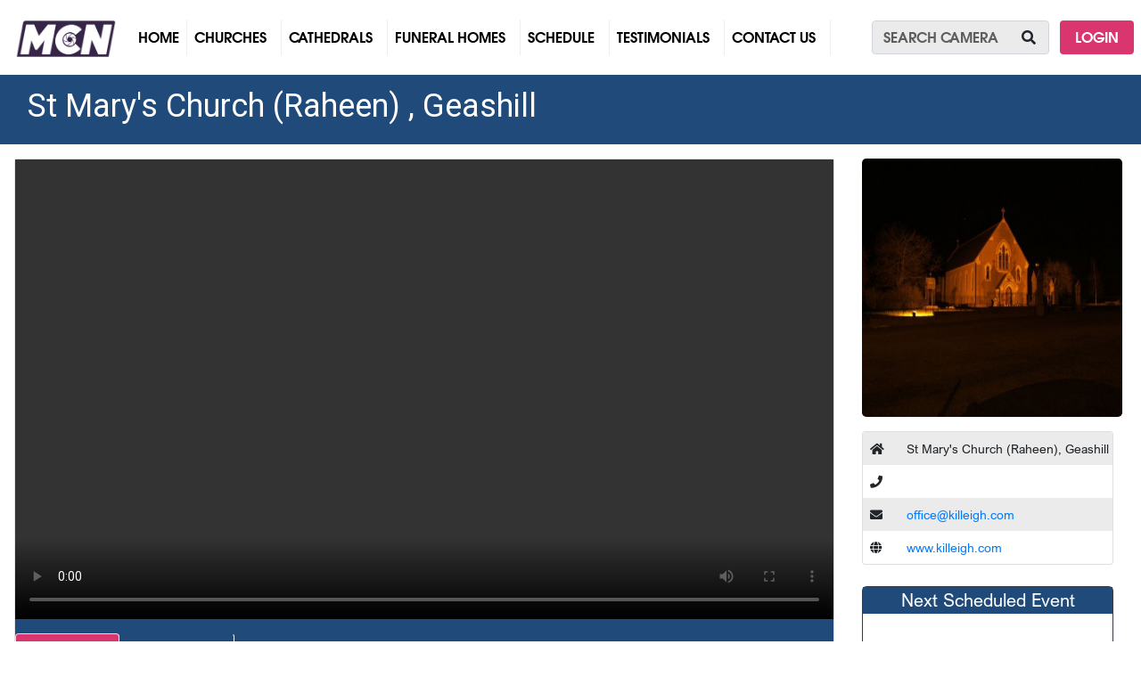

--- FILE ---
content_type: text/html; charset=utf-8
request_url: https://mcn.live/Camera/st-marys-church-raheen
body_size: 90458
content:
<!DOCTYPE html>
<html lang="en">

<head>
    <style type="text/css">
        @media screen and (min-width:990px)and (max-width:2500px) {


            .LargeScreenHide {
                display: none !important;
           
            }
        }

        @media screen and (min-width:0px)and (max-width:990px) {


            .IpadviewAndMobileView {
                display: none !important;
            }
        }

       

        .bluepurple {
            color: #1f4a79
        }

       
        
    </style>


    <!-- Google tag (gtag.js) -->
    <script async src="https://www.googletagmanager.com/gtag/js?id=G-P8ZXXEM0YW"></script>
    <script>
        window.dataLayer = window.dataLayer || [];
        function gtag() { dataLayer.push(arguments); }
        gtag('js', new Date());

        gtag('config', 'G-P8ZXXEM0YW');
    </script>


    <!-- Google tag (gtag.js) -->
    <script async src="https://www.googletagmanager.com/gtag/js?id=GT-NBQPP5R"></script>
    <script>
        window.dataLayer = window.dataLayer || [];
        function gtag() { dataLayer.push(arguments); }
        gtag('js', new Date());

        gtag('config', 'GT-NBQPP5R');
    </script>

 
 

    <meta charset="UTF-8">
    <meta name="viewport" content="width=device-width, initial-scale=1.0">
    <meta name="google-site-verification" content="1XgahrOwAbABcYRcXXehFneVfReIi9-tQGbRn8Pz8ms" />
    <meta name="google-site-verification" content="sBvzW_Y4WjxjSZO7Hl86uK8A1Xh_-MJjcQhp4g6WCXk" />
    <meta name="google-site-verification" content="0aulf_V8R8DIcJQpqBBgCcRZ4c-FgFLJysl_uPAOxAA" />
    <meta name="google-site-verification" content="YBJ4hqVgiZAVp0-5ophvRacZ2vafBorTrVe00wpRiUM" />
    <title>st-marys-church-raheen - MCN</title>
    <link rel="shortcut icon" href="/theme/images/favicon.png" />
    <link href="/theme/Loader.css" rel="stylesheet" />
    <script src="/lib/jquery/dist/jquery.min.js"></script>

    <!-- font-awsome 5 -->
    <link rel="stylesheet" href="https://pro.fontawesome.com/releases/v5.10.0/css/all.css"
          integrity="sha384-AYmEC3Yw5cVb3ZcuHtOA93w35dYTsvhLPVnYs9eStHfGJvOvKxVfELGroGkvsg+p" crossorigin="anonymous" />
    <!-- font-awsome 5 -->
    <!-- Bootstrap CSS -->
    <link href="/theme/vendors/font-awesome/css/font-awesome.min.css" rel="stylesheet" />
    <link rel="stylesheet" href="https://cdn.jsdelivr.net/npm/bootstrap@4.5.3/dist/css/bootstrap.min.css"
          integrity="sha384-TX8t27EcRE3e/ihU7zmQxVncDAy5uIKz4rEkgIXeMed4M0jlfIDPvg6uqKI2xXr2" crossorigin="anonymous">
    <link href="https://cdnjs.cloudflare.com/ajax/libs/select2/4.0.6-rc.0/css/select2.min.css" rel="stylesheet" />
    <link href="/WebsiteAssets/css/owl.carousel.min.css" rel="stylesheet" />
    <link rel="stylesheet" href="https://themes.audemedia.com/html/goodgrowth/css/owl.theme.default.min.css">
    <link rel="stylesheet" href="https://cdnjs.cloudflare.com/ajax/libs/tiny-slider/2.6.0/tiny-slider.css">
    <link href="/theme/WebsiteTheme.css" rel="stylesheet" />
    <!-- Bootstrap CSS -->
    <link rel="stylesheet" href="/WebsiteAssets/css/style.css">
    <link rel="stylesheet" href="/theme/vendors/css/vendor.bundle.base.css">
    <link rel="stylesheet" href="/theme/vendors/owl-carousel-2/owl.carousel.min.css">
    <link rel="stylesheet" href="/theme/vendors/owl-carousel-2/owl.theme.default.min.css">
    <!-- End plugin css for this page -->
    <style>
        body {
            overflow-x: hidden; /* Hide horizontal scrollbar */
        }

       @media (max-width: 500px) {
            .banner-img-responsive {
                height: 200px !important;
                object-fit: fill;
            }
}
        
    </style>
</head>
<body>

    <!-- header start -->
    <header class="header container-fluid pl-3 pr-2">

        <nav class="navbar navbar-expand-lg navbar-light container-nav  avantgardece text-uppercase pl-0 pr-0">
            <a class="navbar-brand " href="/"><img src="/WebsiteAssets/img/mcn-logo.png" alt="" style="width: 115px;"></a>
            <button class="navbar-toggler" type="button" id="navbtn" data-toggle="collapse" data-target="#navbarSupportedContent"
                    aria-controls="navbarSupportedContent" aria-expanded="false" aria-label="Toggle navigation">
                <span class="navbar-toggler-icon"></span>
            </button>



            <div class="collapse navbar-collapse" id="navbarSupportedContent">
                <ul id="navbar-nav1" class="navbar-nav mr-auto">
                    <li class="nav-item active ">
                        <a class="nav-link font-16 top-Menu-item pr-2 text-black" style="border-right: 1px solid #c2c2c247;" href="/">
                            Home <span class="sr-only">(current)</span>
                        </a>
                    </li>


                    <li class="nav-item">
                        <a class="nav-link font-16 top-Menu-item pr-3 text-black" style="border-right: 1px solid #c2c2c247;" href="/Churches">Churches</a>
                    </li>
                    <li class="nav-item">
                        <a class="nav-link font-16 top-Menu-item pr-3 text-black" style="border-right: 1px solid #c2c2c247;" href="/Cathedrals">Cathedrals</a>
                    </li>
                    <li class="nav-item">
                        <a class="nav-link font-16 top-Menu-item pr-3 text-black" style="border-right: 1px solid #c2c2c247;" href="/FuneralHomes">Funeral Homes</a>
                    </li>
                    <li class="nav-item">
                        <a class="nav-link font-16 top-Menu-item pr-3 text-black" style="border-right: 1px solid #c2c2c247;" href="/Schedules">Schedule</a>
                    </li>

                    <li class="nav-item">
                        <a class="nav-link font-16 top-Menu-item pr-3 text-black" style="border-right: 1px solid #c2c2c247;" href="/Testimonials">Testimonials</a>
                    </li>
                    <li class="nav-item">
                        <a class="nav-link font-16 top-Menu-item pr-3 text-black" style="border-right: 1px solid #c2c2c247;" href="/ContactUs">Contact us</a>
                    </li>


                    <!--                            <li class="nav-item">
                                <a class="nav-link font-14 top-Menu-item pr-2 text-black" href="/Subscription/SubscriptionUserLogin/Home">Subscriber</a>
                            </li>
-->

                </ul>
                <form class="form-inline my-2 my-lg-0 mb-4 ">
                    <div class="search">
                        <input class="form-control mr-sm-2  bg-light-gray  font-16 .myfunction"
                               type="search" placeholder="SEARCH CAMERA" aria-label="Search" id="txtSearch">
                        <i class="fas fa-search seach-icon" onclick="SearchCamera()"></i>
                    </div>


                    <a href="/UserLogin" class="btn btn-pink my-2 my-sm-0  pr-3 pl-3 ml-1 text-white font-16">Login</a>

                </form>

             
            </div>

        </nav>
    </header>

    <!-- header end -->
    
<div class="loading">
    Loading&#8230;
</div>



    


<!-- endinject -->
<!-- Plugin css for this page -->
<!-- End plugin css for this page -->
<!-- inject:css -->




<link rel="stylesheet" href="/theme/vendors/bootstrap-datepicker/bootstrap-datepicker.min.css">

<style type="text/css">
    .modal-open {
    }

    @media screen and (min-width:850px)and (max-width:2000px) {
        .LargeScreenview {
            max-width: 80% !important;
            max-height: inherit !important;
        }
    }

    @media screen and (min-width:450px)and (max-width:848px) {
        .Ipadview {
            max-width: 80% !important;
        }
    }

    @media screen and (max-width:450px) {
        .Mobileview {
            max-width: 100% !important;
        }
    }

    .bluepurple {
        color: #1f4a79
    }

    .carousel-inner {
        max-height: none !important;
    }

    .for-generic {
        height: 30px;
        background-color: #1f4a79;
        margin-bottom: 0px;
        text-align: center;
        padding-top: 5px;
    }

    .vjs-big-play-button {
        left: 45% !important;
        top: 45% !important;
    }

    #owl-carousel-video {
        width: 100%;
    }

    .item-video {
        height: 275px !important;
        background-color: blue;
        display: block;
    }

    .carousel-inner2 {
        position: relative;
        overflow: hidden;
    }

    .wordbreak {
        overflow-wrap: break-word;
    }

    .display-none {
        display: none !important;
    }

    .display-block {
        display: block !important;
    }

    .embed-responsive-16by9 {
        height: 56.25% !important;
    }


    @media only screen and (min-width: 10px) and (max-width: 850px) {
        .MobileHide {
            display: none;
        }
    }

    @media only screen and (min-width: 850px) {
        .MobileShow {
            display: none;
        }

        .LaptopScreenSetup {
            margin: 1rem !important;
        }

        .ProfileHeadbar {
            margin-left: 1rem !important;
        }

        .AdvertHeight {
            height: 200px !important;
        }

        .AdvertHeight2 {
            height: 300px !important;
        }

        .AdvertHeight3 {
            height: 400px !important;
        }
    }

    body {
        overflow-x: hidden; /* Hide horizontal scrollbar */
    }

    .ow {
        overflow-wrap: break-word;
        word-wrap: break-word;
        hyphens: auto;
    }

    .img-container {
        text-align: center;
    }

    .imgClassNew {
        width: 250px;
        height: 160px;
        object-fit: fill;
    }

    .position-relative {
        position: relative !important;
        display: contents
    }

        .position-relative img {
            display: block;
            width: 100%;
            height: auto;
        }

    .overlay-text {
        position: absolute;
        top: 50%;
        left: 50%;
        transform: translate(-50%, -50%);
        background-color: #000000;
        color: #fff;
        padding: 10px 20px;
        font-size: 25px;
        text-align: center;
        width: 100% !important
    }

    .overlay-text-2 {
        position: absolute;
        top: 50%;
        left: 50%;
        transform: translate(-50%, -50%);
        background-color: #000000;
        color: #fff;
        text-align: center;
        width: 100% !important
    }

    .counterTable {
        text-align: center;
        width: 40%;
        align-content: center;
        padding: 0px auto !important;
        padding-left:;
        margin: 0px auto;
    }

    .tRow {
            width: 60px !important;
            height: 60px !important;
    }

    .clock {
        color: #D9356F !important;
        font-size: 50px !important;
        font-weight: 700;
    }

    .text-day {
        text-align: center;
        font-size: 10px;
        padding: 5px 0px;
    }

    .text-timer {
        background-color: white;
        padding: 5px;
        color: #D9356F !important;
        font-weight: 900;
        font-size: 40px
    }
</style>
<div class="row m-0 ">
    <div class="col-lg-12">
        <div class="alert alert-danger" id="DownloadRecordingErrorMessage" hidden>
        </div>
    </div>
</div>
<div class="row m-0 ">
    <div class="col-lg-12">
        <div class="alert alert-success" id="DownloadRecordingSuccessMessage" hidden>
        </div>
    </div>
</div>

<div class="content-wrapper" style="overflow-x:hidden !important">
    <div class="row m-0">
        <div class="col-lg-12">
            <div class="alert alert-danger" id="alertProfile" hidden>
            </div>
        </div>
    </div>

    <!-- banner slider start -->
    <div class="bg-blue pt-2 pb-3 mb-1 text-white font-36">
        <div class="row m-0  ProfileHeadbar pl-xl-0 pl-lg-3  pr-xl-0 pr-lg-3">
            <div class="col-12">
                <div class="float-left">
                        <span class="float-center">St Mary&#x27;s Church (Raheen) , Geashill</span>
                </div>
            </div>
        </div>
    </div>

    <input type="hidden" id="hfslug" name="Churches.Slug" value="st-marys-church-raheen" />
    <input type="hidden" value=st-marys-church-raheen id="hfslug" />
    <input type="hidden" value="112" id="hfChurchId" />
    <div class="arialNova bg-white" id="website-topmenu" style="z-index: 3;">
        <div class="row m-0 LaptopScreenSetup   pl-xl-0 pl-lg-3  pr-xl-0 pr-lg-3" style="background-color: 1c4776;">
            <div class="col-xl-9 col-lg-9  col-md-12 pl-lg-0 pr-md-3 pr-sm-0 col-sm-12 pr-sm-1">
                <div class="card" id="top-card">
                    <div class="tab-content" id="pills-tabContent">
                                        <input type="hidden" id="hdnActiveCameraId" value="155" />
                                        <input type="hidden" id="hdnActiveCameraStatus" value="True" />
                                                    <div class="tab-pane fade show embed-responsive embed-responsive-16by9 active " id="pills-AdminCamera-0" role="tabpanel" aria-labelledby="pills-AdminCamera-tab-0">
                                                        <i class="fal fa-play-circle text-white vide-play-in"></i>
                                                        <video id='CameraLiveStream-0' class="video-js vjs-16-9 vjs-default-skin embed-responsive-item videoautoplay" controls>
                                                            <source id="LiveStreamSrc-0" src="https://dlagxen2f371o.cloudfront.net/live/definst_10c353bbb67c6385cca8f4cb4aadb1e56f0e3c9c_155.stream/playlist.m3u8" type="application/x-mpegURL">
                                                            <track label="English subtitles" kind="subtitles" srclang="en" src="/static/the-web-is-always-changing.vtt" default="">
                                                        </video>
                                                    </div>
                                        <input type="hidden" id="hdnActiveCameraId" value="493" />
                                        <input type="hidden" id="hdnActiveCameraStatus" value="True" />
                                                <div class="tab-pane fade show  embed-responsive embed-responsive-16by9" id="pills-ClientCamera-1" role="tabpanel" aria-labelledby="pills-ClientCamera-tab-1">


                                                    <img src="/Images/our-camera-is-switched-off Image_2.jpg" class="d-block vjs-16-9  embed-responsive-item" alt="..." />
                                                </div>
                    </div>
                    <div class="bg-blue pt-3 pb-3">
                        <ul class="nav nav-tabs weekly font-14 mt-0 p-0 mb-0" id="pills-tab" role="tablist">
                                        <li class="nav-item">
                                            <a class="nav-link active pt-1 pb-1 pl-sm-3 pr-sm-3 pl-2 pr-2 text-white" onclick="OpenCamera('CameraLiveStream-0')" id="pills-AdminCamera-tab-0" data-toggle="pill" href="#pills-AdminCamera-0" role="tab" aria-controls="pills-AdminCamera-0" aria-selected="true">Main Camera</a>
                                        </li>
                                        <li class="nav-item">
                                            <a class="nav-link  pt-1 pb-1 pl-sm-3 pr-sm-3 pl-2 pr-2 text-white" onclick="OpenCamera('CameraLiveStream-1')" id="pills-ClientCamera-tab-1" data-toggle="pill" href="#pills-ClientCamera-1" role="tab" aria-controls="pills-ClientCamera-1" aria-selected="true">Mobile Camera</a>
                                        </li>
                        </ul>
                    </div>
                </div>

                    <div class="card m-0 p-0 MobileHide">
                        <div class="card-header-custom text-white font-20  w-100 "
                             style="background-color: #1f4a79;">
                            <div class="row m-2  ">

                                <div class="col-7">
                                    <span class="m-2  float-left">
                                        Weekly Schedule
                                    </span>

                                </div>
                                <div class="col-5 ">
                                    <span class="float-right m-2">
                                        <a class="btn btn-sm  text-white ml-2" style=" background-color: #2d5a89 !important;" href="#performanceOverview" role="button" data-slide="prev"><i class="fas fa-angle-left fa-1x"></i></a>
                                        <a class="btn btn-sm  text-white " style=" background-color: #2d5a89 !important;" href="#performanceOverview" role="button" data-slide="next"><i class="fas fa-angle-right fa-1x"></i></a>
                                    </span>
                                </div>
                            </div>


                        </div>
                        <div class="card-body bg-blue m-0 p-0">
                            <div class="row m-0">
                                <div class="col-md-12 grid-margin">
                                    <div class="card bg-blue border-0 position-relative">
                                        <div class="card-body m-0 pt-0">
                                            <div id="performanceOverview" class="carousel slide performance-overview-carousel position-static pt-2" data-interval="false">
                                                <div class="carousel-inner">
                                                    <div class="carousel-item active">
                                                        <div class="row">
                                                            <div class="col-md-4 item border-right">
                                                                <div class="d-flex flex-column  mt-4 mt-md-0 mr-0">

                                                                    <div class="content text-white">

                                                                        <div class="row">
                                                                            <div class="col-7">
                                                                                <h4 class="font-weight-light ">Today</h4>
                                                                            </div>
                                                                            <div class="col-5 mt-2">

                                                                                <small>
                                                                                    <span class="float-right">
                                                                                        <i class="fa fa-calendar text-white "></i>
                                                                                        25-Jan-2026
                                                                                    </span>
                                                                                </small>

                                                                            </div>
                                                                        </div>


                                                                        <table class="table  w-100 table-borderless" style="border-collapse: separate; border-spacing: 0 5px; ">
                                                                            <tbody class="ScheduleEventList0">
                                                                            </tbody>
                                                                        </table>
                                                                    </div>
                                                                </div>
                                                            </div>
                                                            <div class="col-md-4 item border-right">
                                                                <div class="d-flex flex-column  mt-4 mt-md-0 mr-0">

                                                                    <div class="content text-white">

                                                                        <div class="row">
                                                                            <div class="col-7">
                                                                                <h4 class="font-weight-light ">  Monday</h4>
                                                                            </div>
                                                                            <div class="col-5 mt-2">

                                                                                <small>
                                                                                    <span class="float-right">
                                                                                        <i class="fa fa-calendar text-white "></i>
                                                                                        26-Jan-2026
                                                                                    </span>
                                                                                </small>

                                                                            </div>
                                                                        </div>


                                                                        <table class="table w-100 table-borderless" style="border-collapse: separate; border-spacing: 0 5px; ">
                                                                            <tbody class="ScheduleEventList1">
                                                                            </tbody>
                                                                        </table>
                                                                    </div>
                                                                </div>
                                                            </div>
                                                            <div class="col-md-4 item border-right">
                                                                <div class="d-flex flex-column  mt-4 mt-md-0 mr-0">

                                                                    <div class="content text-white">

                                                                        <div class="row">
                                                                            <div class="col-7">
                                                                                <h4 class="font-weight-light ">  Tuesday</h4>
                                                                            </div>
                                                                            <div class="col-5 mt-2">

                                                                                <small>
                                                                                    <span class="float-right">
                                                                                        <i class="fa fa-calendar text-white "></i>
                                                                                        27-Jan-2026
                                                                                    </span>
                                                                                </small>

                                                                            </div>
                                                                        </div>


                                                                        <table class="table   table-borderless w-100" style="border-collapse: separate; border-spacing: 0 5px; ">
                                                                            <tbody class="ScheduleEventList2">
                                                                            </tbody>
                                                                        </table>
                                                                    </div>
                                                                </div>
                                                            </div>
                                                        </div>
                                                    </div>
                                                    <div class="carousel-item">
                                                        <div class="row">
                                                            <div class="col-md-4 item border-right">
                                                                <div class="d-flex flex-column  mt-4 mt-md-0 mr-0">

                                                                    <div class="content text-white">

                                                                        <div class="row">
                                                                            <div class="col-7">
                                                                                <h4 class="font-weight-light ">  Wednesday</h4>
                                                                            </div>
                                                                            <div class="col-5 mt-2">

                                                                                <small>
                                                                                    <span class="float-right">
                                                                                        <i class="fa fa-calendar text-white "></i>
                                                                                        28-Jan-2026
                                                                                    </span>
                                                                                </small>

                                                                            </div>
                                                                        </div>


                                                                        <table class="table     w-100 table-borderless" style="border-collapse: separate; border-spacing: 0 5px; ">
                                                                            <tbody class="ScheduleEventList3">
                                                                            </tbody>
                                                                        </table>
                                                                    </div>
                                                                </div>
                                                            </div>
                                                            <div class="col-md-4 item border-right">
                                                                <div class="d-flex flex-column  mt-4 mt-md-0 mr-0">

                                                                    <div class="content text-white">

                                                                        <div class="row">
                                                                            <div class="col-7">
                                                                                <h4 class="font-weight-light ">  Thursday</h4>
                                                                            </div>
                                                                            <div class="col-5 mt-2">

                                                                                <small>
                                                                                    <span class="float-right">
                                                                                        <i class="fa fa-calendar text-white "></i>
                                                                                        29-Jan-2026
                                                                                    </span>
                                                                                </small>

                                                                            </div>
                                                                        </div>


                                                                        <table class="table  w-100 table-borderless" style="border-collapse: separate; border-spacing: 0 5px; ">
                                                                            <tbody class="ScheduleEventList4">
                                                                            </tbody>
                                                                        </table>
                                                                    </div>
                                                                </div>
                                                            </div>
                                                            <div class="col-md-4 item border-right">
                                                                <div class="d-flex flex-column  mt-4 mt-md-0 mr-0">

                                                                    <div class="content text-white">

                                                                        <div class="row">
                                                                            <div class="col-7">
                                                                                <h4 class="font-weight-light ">  Friday</h4>
                                                                            </div>
                                                                            <div class="col-5 mt-2">

                                                                                <small>
                                                                                    <span class="float-right">
                                                                                        <i class="fa fa-calendar text-white "></i>
                                                                                        30-Jan-2026
                                                                                    </span>
                                                                                </small>

                                                                            </div>
                                                                        </div>


                                                                        <table class="table  w-100 table-borderless" style="border-collapse: separate; border-spacing: 0 5px; ">
                                                                            <tbody class="ScheduleEventList5">
                                                                            </tbody>
                                                                        </table>
                                                                    </div>
                                                                </div>
                                                            </div>
                                                        </div>
                                                    </div>
                                                    <div class="carousel-item ">
                                                        <div class="row">
                                                            <div class="col-md-4 item ">
                                                                <div class="d-flex flex-column  mt-4 mt-md-0 mr-0">

                                                                    <div class="content text-white">

                                                                        <div class="row">
                                                                            <div class="col-7">
                                                                                <h4 class="font-weight-light ">  Saturday</h4>
                                                                            </div>
                                                                            <div class="col-5 mt-2">

                                                                                <small>
                                                                                    <span class="float-right">
                                                                                        <i class="fa fa-calendar text-white "></i>
                                                                                        31-Jan-2026
                                                                                    </span>
                                                                                </small>

                                                                            </div>
                                                                        </div>


                                                                        <table class="table w-100 table-borderless" style="border-collapse: separate; border-spacing: 0 5px; ">
                                                                            <tbody class="ScheduleEventList6">
                                                                            </tbody>
                                                                        </table>
                                                                    </div>
                                                                </div>
                                                            </div>

                                                        </div>
                                                    </div>
                                                </div>

                                            </div>
                                        </div>
                                    </div>
                                </div>
                            </div>

                        </div>
                    </div>
                <div class="MobileHide" id="ProfileNotices">
                </div>
                <div class="MobileHide ProfileAnnouncement" id="ProfileAnnouncement1">
                </div>
            </div>

            <div class=" col-xl-3 col-lg-3 col-md-12 col-sm-12 ">
                <!-- <div class="row m-0"> -->
                <div class="col-top-img p-0 ">
                    <div class="row ">
                        <div class="col-sm-12">
                            <div class="float-left">
                                <img src="https://d3gxiup807zlof.cloudfront.net/live/Uploads/ProfileImages/RAHEEN.jpg" alt="" class="rounded-lg main-img">

                            </div>
                        </div>
                    </div>
                </div>
                <div class="col-top-img p-0 m-0 font-14 mt-3 ">
                    <div class="card mt-0">
                        <div class="card-body p-0 m-0">


                            <table class="w-100">
                                <tr class="m-0 pt-2 bg-light-gray">
                                    <td class="p-2"> <i class="fas fa-home font-25 mr-3"></i></td>
                                    <td class="ow text-left">St Mary&#x27;s Church (Raheen), Geashill</td>
                                </tr>
                                <tr class="m-0 pt-2">
                                    <td class="p-2"> <i class="fas fa-phone font-25 mr-3"></i></td>
                                    <td class="ow text-left">  </td>
                                </tr>
                                <tr class="m-0 pt-2 bg-light-gray">
                                    <td class="p-2"> <i class="fas fa-envelope font-25 mr-3"></i></td>
                                    <td class="ow text-left"><a target="_blank" href="mailto:office@killeigh.com">  office@killeigh.com</a></td>
                                </tr>
                                <tr class="m-0 pt-2">
                                    <td class="p-2"><i class="fas fa-globe font-25 mr-3 "></i></td>
                                    <td class="ow text-left"><a href="http://www.killeigh.com" target="_blank">www.killeigh.com</a>  </td>
                                </tr>
                            </table>




                        </div>
                    </div>





                </div>
                <br />

                    <div class=" border border-dark col-sm-12 pr-0 pl-0 rounded-lg">
                        <div class="card-header-custom text-white font-20 text-center w-100  "
                             style="background-color: #1f4a79;">
                            Next Scheduled Event
                        </div>
                        <div class="card-body">
                            <div class=" font-18 text-center" id="nextScheduleEvent">
                            </div>
                        </div>
                    </div>
                <br />

                <!-- </div> -->
                <div class="clearfix"></div>


                <div class="border  bg-white rounded-lg ProfileNewsLetter" id="ProfileNewsLetter">
                </div>
                <div class="col-sm-12  news pr-0 pl-0 mt-2" id="ProfileChurchDonation">
                </div>
            </div>

        </div>
        <div class="row MobileShow ">

            <div class="col-xl-8 col-lg-9  col-md-12 pl-lg-0 pr-md-3 pr-sm-0 col-sm-12 ">
                <div class="card m-3 p-0">
                    <div class="card-body m-0 p-0">
                        <table class="w-100">
                            <tr class="m-0 pt-2 bg-light-gray">
                                <td class="p-2"> <i class="fas fa-home font-25 mr-3"></i></td>
                                <td class="ow text-left">St Mary&#x27;s Church (Raheen), Geashill</td>
                            </tr>
                            <tr class="m-0 pt-2">
                                <td class="p-2"> <i class="fas fa-phone font-25 mr-3"></i></td>
                                <td class="ow text-left">  </td>
                            </tr>
                            <tr class="m-0 pt-2 bg-light-gray">
                                <td class="p-2"> <i class="fas fa-envelope font-25 mr-3"></i></td>
                                <td class="ow text-left"> <a target="_blank" href="mailto:office@killeigh.com"> office@killeigh.com</a></td>
                            </tr>
                            <tr class="m-0 pt-2">
                                <td class="p-2"><i class="fas fa-globe font-25 mr-3 "></i></td>
                                <td class="ow text-left"> <a href="http://www.killeigh.com" target="_blank">www.killeigh.com</a> </td>
                            </tr>
                        </table>

                    </div>
                </div>
                    <div class="card m-3 p-0">
                        <div class="card-header-custom text-white font-20  w-100 "
                             style="background-color: #1f4a79;">
                            <div class="row m-0  ">

                                <div class="col-7">
                                    <span class="m-2  float-left">
                                        Weekly Schedule
                                    </span>

                                </div>
                                <div class="col-5 ">
                                    <span class="float-right m-2">
                                        <a class="btn btn-sm  text-white ml-2" style=" background-color: #2d5a89 !important;" href="#performanceOverview-1" role="button" data-slide="prev"><i class="fas fa-angle-left fa-1x"></i></a>
                                        <a class="btn btn-sm  text-white " style=" background-color: #2d5a89 !important;" href="#performanceOverview-1" role="button" data-slide="next"><i class="fas fa-angle-right fa-1x"></i></a>
                                    </span>
                                </div>
                            </div>


                        </div>
                        <div class="card-body bg-blue m-0 p-0">
                            <div class="row m-0">
                                <div class="col-md-12 grid-margin">
                                    <div class="card bg-blue border-0 position-relative">
                                        <div class="card-body m-0 p-0">
                                            <div id="performanceOverview-1" class="carousel slide performance-overview-carousel position-static pt-2" data-interval="false">
                                                <div class="carousel-inner">
                                                    <div class="carousel-item active">

                                                        <div class="d-flex flex-column m-0  mt-4 mt-md-0 mr-0">

                                                            <div class="content text-white">

                                                                <div class="row m-0">
                                                                    <div class="col-7">
                                                                        <h4 class="font-weight-light ">Today</h4>
                                                                    </div>
                                                                    <div class="col-5 mt-2">

                                                                        <small>
                                                                            <span class="float-right">
                                                                                <i class="fa fa-calendar text-white "></i>
                                                                                25-Jan-2026
                                                                            </span>
                                                                        </small>

                                                                    </div>
                                                                </div>


                                                                <table class="table  w-100 table-borderless" style="border-collapse: separate; border-spacing: 0 5px; ">
                                                                    <tbody class="ScheduleEventList0">
                                                                    </tbody>
                                                                </table>
                                                            </div>
                                                        </div>

                                                    </div>
                                                    <div class="carousel-item ">

                                                        <div class="d-flex flex-column  mt-4 mt-md-0 mr-0">

                                                            <div class="content text-white">

                                                                <div class="row">
                                                                    <div class="col-7">
                                                                        <h4 class="font-weight-light ">  Monday</h4>
                                                                    </div>
                                                                    <div class="col-5 mt-2">

                                                                        <small>
                                                                            <span class="float-right">
                                                                                <i class="fa fa-calendar text-white "></i>
                                                                                26-Jan-2026
                                                                            </span>
                                                                        </small>

                                                                    </div>
                                                                </div>


                                                                <table class="table w-100 table-borderless" style="border-collapse: separate; border-spacing: 0 5px; ">
                                                                    <tbody class="ScheduleEventList1">
                                                                    </tbody>
                                                                </table>
                                                            </div>
                                                        </div>

                                                    </div>
                                                    <div class="carousel-item ">

                                                        <div class="d-flex flex-column  mt-4 mt-md-0 mr-0">

                                                            <div class="content text-white">

                                                                <div class="row">
                                                                    <div class="col-7">
                                                                        <h4 class="font-weight-light ">  Tuesday</h4>
                                                                    </div>
                                                                    <div class="col-5 mt-2">

                                                                        <small>
                                                                            <span class="float-right">
                                                                                <i class="fa fa-calendar text-white "></i>
                                                                                27-Jan-2026
                                                                            </span>
                                                                        </small>

                                                                    </div>
                                                                </div>


                                                                <table class="table   table-borderless w-100" style="border-collapse: separate; border-spacing: 0 5px; ">
                                                                    <tbody class="ScheduleEventList2">
                                                                    </tbody>
                                                                </table>
                                                            </div>
                                                        </div>
                                                    </div>

                                                    <div class="carousel-item">

                                                        <div class="d-flex flex-column  mt-4 mt-md-0 mr-0">

                                                            <div class="content text-white">

                                                                <div class="row">
                                                                    <div class="col-7">
                                                                        <h4 class="font-weight-light ">  Wednesday</h4>
                                                                    </div>
                                                                    <div class="col-5 mt-2">

                                                                        <small>
                                                                            <span class="float-right">
                                                                                <i class="fa fa-calendar text-white "></i>
                                                                                28-Jan-2026
                                                                            </span>
                                                                        </small>

                                                                    </div>
                                                                </div>


                                                                <table class="table     w-100 table-borderless" style="border-collapse: separate; border-spacing: 0 5px; ">
                                                                    <tbody class="ScheduleEventList3">
                                                                    </tbody>
                                                                </table>
                                                            </div>
                                                        </div>
                                                    </div>
                                                    <div class="carousel-item">

                                                        <div class="d-flex flex-column  mt-4 mt-md-0 mr-0">

                                                            <div class="content text-white">

                                                                <div class="row">
                                                                    <div class="col-7">
                                                                        <h4 class="font-weight-light ">  Thursday</h4>
                                                                    </div>
                                                                    <div class="col-5 mt-2">

                                                                        <small>
                                                                            <span class="float-right">
                                                                                <i class="fa fa-calendar text-white "></i>
                                                                                29-Jan-2026
                                                                            </span>
                                                                        </small>

                                                                    </div>
                                                                </div>


                                                                <table class="table  w-100 table-borderless" style="border-collapse: separate; border-spacing: 0 5px; ">
                                                                    <tbody class="ScheduleEventList4">
                                                                    </tbody>
                                                                </table>
                                                            </div>
                                                        </div>
                                                    </div>
                                                    <div class="carousel-item">

                                                        <div class="d-flex flex-column  mt-4 mt-md-0 mr-0">

                                                            <div class="content text-white">

                                                                <div class="row">
                                                                    <div class="col-7">
                                                                        <h4 class="font-weight-light ">  Friday</h4>
                                                                    </div>
                                                                    <div class="col-5 mt-2">

                                                                        <small>
                                                                            <span class="float-right">
                                                                                <i class="fa fa-calendar text-white "></i>
                                                                                30-Jan-2026
                                                                            </span>
                                                                        </small>

                                                                    </div>
                                                                </div>


                                                                <table class="table  w-100 table-borderless" style="border-collapse: separate; border-spacing: 0 5px; ">
                                                                    <tbody class="ScheduleEventList5">
                                                                    </tbody>
                                                                </table>
                                                            </div>
                                                        </div>
                                                    </div>

                                                    <div class="carousel-item ">

                                                        <div class="d-flex flex-column  mt-4 mt-md-0 mr-0">

                                                            <div class="content text-white">

                                                                <div class="row">
                                                                    <div class="col-7">
                                                                        <h4 class="font-weight-light ">  Saturday</h4>
                                                                    </div>
                                                                    <div class="col-5 mt-2">

                                                                        <small>
                                                                            <span class="float-right">
                                                                                <i class="fa fa-calendar text-white "></i>
                                                                                31-Jan-2026
                                                                            </span>
                                                                        </small>

                                                                    </div>
                                                                </div>


                                                                <table class="table w-100 table-borderless" style="border-collapse: separate; border-spacing: 0 5px; ">
                                                                    <tbody class="ScheduleEventList6">
                                                                    </tbody>
                                                                </table>
                                                            </div>
                                                        </div>
                                                    </div>

                                                </div>

                                            </div>
                                        </div>
                                    </div>
                                </div>
                            </div>

                        </div>
                    </div>

                <div class="m-3 p-0 ProfileAnnouncement" id="ProfileAnnouncement2">
                </div>

                <div class="card m-3 p-0">
                    <div class="border  bg-white rounded-lg  ProfileNewsLetter" id="ProfileNewsLetter2">
                    </div>
                </div>
            </div>
        </div>
        <div class="row m-0 LaptopScreenSetup pl-xl-0 pl-lg-3 pr-xl-0 pr-lg-3 mb-3 ">


            <div class="col-xl-3 col-lg-3 col-md-12 col-sm-12  ">
            </div>
            <div class="col-1 d-xl-block d-none"></div>
        </div>
        <!-- recording start -->
            <div class="bg-blue">

                <div class="row m-0 LaptopScreenSetup   pl-xl-0 pl-lg-3  pr-xl-0 pr-lg-3">

                    <div class="col-12">
                        <div class="float-left">
                            <div class="text-white font-30 text-center pt-4  avantgardece">
                                Recordings of past events at St Mary&#x27;s Church (Raheen), Geashill
                            </div>
                            <div class="text-white font-14  pt-2 pb-4 avantgardece">

                                If the event you are looking for is not listed below then it was NOT RECORDED and NO PLAYBACK is available.<br>
                                All recording queries and requests should be directed to the Parish.

                            </div>
                        </div>
                    </div>
                </div>

            </div>
            <div class="row m-0 LaptopScreenSetup pl-xl-0 pl-lg-5 pr-xl-0 pr-lg-5">

                <div class="col-xl-12">
                    <div class="row ">
                        <div class="col-12 pt-4 pb-1">
                            <div class="row ">

                                <div class="col-12">
                                    <div class="card card-body border bg-white  rounded-lg row m-0">
                                        <div class="row">
                                            <div class="col-12">
                                                <div class="row">
                                                    <div class="news-wrap col-lg-4 col-md-6 col-sm-12 mt-1">
                                                        <label> Event Name</label>
                                                        <input type="text" class="form-control" id="TxtSearchEventName" />
                                                    </div>
                                                    <div class="news-wrap col-lg-3 col-md-6 col-sm-12  ">
                                                        <label>  Search By Date From</label>
                                                        <div id="datepicker-popup2" class="input-group date datepicker">
                                                            <input type="text" id="TxtSearchFromDate" name="fromDate" class="form-control" placeholder="From Date" />
                                                            <span class="input-group-addon input-group-append border-left">
                                                                <span class="ti-calendar input-group-text"></span>
                                                            </span>
                                                        </div>
                                                    </div>
                                                    <div class="news-wrap col-lg-3 col-md-6 col-sm-12  ">
                                                        <label>To Date</label>
                                                        <div id="datepicker-popup3" class="input-group date datepicker">
                                                            <input type="text" id="TxtSearchToDate" name="ToDate" class="form-control" placeholder="To Date" />
                                                            <span class="input-group-addon input-group-append border-left">
                                                                <span class="ti-calendar input-group-text"></span>
                                                            </span>
                                                        </div>
                                                    </div>
                                                    <div class="news-wrap col-lg-2 col-md-6 col-sm-12  center">
                                                        <label></label>
                                                        <button id="btnSearchRecording" class="btn btn-info bg-blue float-center form-control mt-2">Search</button>
                                                    </div>
                                                </div>
                                            </div>
                                        </div>
                                    </div>
                                </div>

                            </div>
                        </div>
                        <div class=" col-12">
                            <div class=" font-32  pb-4 bg-white text-pink">
                            </div>
                            <div class="border bg-white pb-4 rounded-lg pt-4 row m-0 RecList">
                            </div>
                        </div>
                    </div>
                </div>

            </div>
        <!-- recording END -->
    </div>

</div>

<div class="modal fade " id="PasswordModal" tabindex="-1" role="dialog" aria-labelledby="exampleModalLabel" aria-hidden="true">
    <div class="modal-dialog   modal-dialog-centered  "  role="document">
        <div class="modal-content  ">
            <div class="modal-header">
                <h5 class="modal-title " id="exampleModalLabel">Recording Password </h5>
                <button type="button" class="close" data-dismiss="modal" aria-label="Close">
                    <span aria-hidden="true"><i class="fa fa-window-close-o"></i></span>
                </button>
            </div>
            <div class="modal-body " id="PasswordPreview">
                <div class="form-group row">
                    <div class="col-sm-12 m-1">
                        <div class="row m-0 ">
                            <div class="col-lg-12">
                                <div class="alert alert-danger" id="RecordingErrorMessage" hidden>
                                </div>

                            </div>

                        </div>
                    </div>
                    <div class="col-sm-12">
                        <input type="hidden" id="hdnRecordingId" />
                        <input type="password" id="txtRecordingPassword" class="form-control" required />
                    </div>
                </div>
            </div>
            <div class="modal-footer">
                <button onclick="CheckRecordingPassword()" class="btn btn-success">Submit</button>
                <button type="button" class="btn btn-light" data-dismiss="modal">Cancel</button>
            </div>
        </div>
    </div>
</div>
<div class="modal fade " id="RecordingDownloadModal" tabindex="-1" role="dialog" aria-labelledby="exampleModalLabel" aria-hidden="true">
    <div class="modal-dialog   modal-dialog-centered  "  role="document">
        <div class="modal-content  ">
            <div class="modal-header">
                <h5 class="modal-title " id="exampleModalLabel">Recording Download </h5>
                <button type="button" class="close" data-dismiss="modal" aria-label="Close">
                    <span aria-hidden="true"><i class="fa fa-window-close-o"></i></span>
                </button>
            </div>
            <div class="modal-body " id="RecordingDownloadPreview">
                <div class="form-group row">
                    <div class="col-sm-12">
                        <span class="display-4 text-info text-center">  Instructions</span>


                    </div>
                    <div class="col-sm-12">
                        <p>
                            1)  If you using Laptop or Desktop then Right click on download button and then click save as linK option.
                        </p>


                    </div>
                    <div class="col-sm-12">
                        <p>
                            2)  If you using Mobile or Ipad (tablet) then long press on download button and then click download linK option.
                        </p>


                    </div>
                    <div class="col-sm-12 text-center">

                        <a href="" class="btn btn-warning btn-large" id="btnDownloadRecording"><i class="fal fa-arrow-circle-down"></i> Download</a>
                    </div>
                </div>
            </div>
        </div>
    </div>
</div>
<link href="https://vjs.zencdn.net/7.21.0/video-js.css" rel="stylesheet" />
<script src="https://ajax.googleapis.com/ajax/libs/jquery/3.5.1/jquery.min.js"></script>
<script src="https://cdnjs.cloudflare.com/ajax/libs/popper.js/1.16.0/umd/popper.min.js"></script>
<script src="https://maxcdn.bootstrapcdn.com/bootstrap/4.5.2/js/bootstrap.min.js"></script>


<script src="https://cdnjs.cloudflare.com/ajax/libs/moment.js/2.18.1/moment.min.js"></script>
<script type="text/javascript" src="https://cdnjs.cloudflare.com/ajax/libs/jquery/2.2.4/jquery.min.js"></script>

<script src="https://vjs.zencdn.net/7.21.0/video.min.js"></script>



<script src="/theme/js/dashboard.js"></script>
<script src="/theme/vendors/bootstrap-datepicker/bootstrap-datepicker.min.js"></script>
<!--Global site tag (gtag.js) - Google Analytics -->
<script src="/js/ProfileSchedule.js"></script>

<script>
    // Select all video elements with the class 'video-js'
    var videoElements = document.querySelectorAll('.video-js');

    // Loop through each video element
    // videoElements.forEach(function (videoElement) {
    //     var player = videojs(videoElement, {
    //         techOrder: ['html5'],
    //         html5: {
    //             hlsjsConfig: {
    //                 // HLS.js configuration for low latency
    //                 debug: false, // Set to true for debugging
    //                 enableWorker: true,
    //                 enableWebVTT: true,
    //                 lowLatencyMode: true, // Enable low-latency mode if supported
    //                 maxBufferSize: 60 * 60 * 1000, // Adjust buffer size as needed
    //                 maxBufferHole: 0.5,
    //                 startLevel: -1
    //             }
    //         }
    //     });

    //     player.on('loadedmetadata', function () {
    //         player.play();
    //     });

    //     player.on('error', function (e) {
    //         console.error('Video.js error:', e);
    //     });
    // });


    var videoElements = document.querySelectorAll('.video-js');

// Loop through each video element
videoElements.forEach(function (videoElement) {
    var player = videojs(videoElement, {
        techOrder: ['html5'],
        html5: {
            hlsjsConfig: {
                debug: false,
                enableWorker: true,
                enableWebVTT: true,
                lowLatencyMode: true,
                maxBufferSize: 60 * 60 * 1000,
                maxBufferHole: 0.5,
                startLevel: -1
            }
        }
    });



    player.on('error', function (e) {
        console.error('Video.js error:', e);
    });
});


    var count = 0;
    function OpenCamera(camId) {
        $('video').trigger('pause');
        //$('#LiveStreamSrc').attr("src", '' + liveUrl + '');
        var player = videojs(camId);
        player.autoplay('true');
        player.play();


    }


    function OpenVidJs(VidId) {
        $('video').trigger('pause');
        var player = videojs(VidId);
        player.autoplay('true');
        player.play();
        //$('#LiveStreamSrc').attr("src", '' + liveUrl + '');






    }
    function OpenPictures() {
        var cameras = document.getElementById("CamerasContainer");
        var images = document.getElementById("carouselExampleCaptions");
        var vedios = document.getElementById("VediosContainer");

        //if (x.style.display === "none") {
        cameras.style.display = "none";
        vedios.style.display = "none";
        // } else {
        images.style.display = "block";
        // }
    }

    function onDownloadClickWebsite(id) {


        $.ajax({
            type: "POST",
            url: "/Recording/onDownloadClick/",
            //data: camObj,

            data: { id: id },

            //   contentType: "application/json;charset=UTF-8",
            //  dataType: "json",
            success: function (response) {
                if (response.success) {

                    if (response.password) {
                        $("#hdnRecordingId").val(response.responseText);
                        $("#PasswordModal").modal("show");

                    }
                    else {

                        $("#btnDownloadRecording").attr("href", response.responseText);
                        $("#btnDownloadRecording").attr("download", response.recordingText);
                        $("#RecordingDownloadModal").modal("show");

                    }


                }
                else {

                    $('#DownloadRecordingErrorMessage').removeAttr('hidden');
                    $('#DownloadRecordingErrorMessage').html(response.text);
                    $('#DownloadRecordingErrorMessage').fadeIn();
                    $('#DownloadRecordingErrorMessage').fadeTo(5000, 500).slideUp(500, function () {
                        $("#DownloadRecordingErrorMessage").slideUp(500);
                    });
                    $('#DownloadRecordingErrorMessage').attr('hidden');


                }

            },
            error: function (errormessage) {
                //alert(errormessage.responseText);
            }

        });

    }

    function CheckRecordingPassword() {

        var id = $("#hdnRecordingId").val();
        var password = $("#txtRecordingPassword").val();
        $.ajax({
            type: "POST",
            url: "/Recording/CheckRecordingPasswordDownload/",
            //data: camObj,

            data: { id: id, password: password },

            //   contentType: "application/json;charset=UTF-8",
            //  dataType: "json",
            success: function (response) {
                if (response.success) {

                    $("#PasswordModal").modal("hide");
                    $("#btnDownloadRecording").attr("href", response.responseText);
                    $("#btnDownloadRecording").attr("download", response.recordingText);
                    $("#RecordingDownloadModal").modal("show");

                }
                else {

                    $('#RecordingErrorMessage').removeAttr('hidden');
                    $('#RecordingErrorMessage').html(response.responseText);
                    $('#RecordingErrorMessage').fadeIn();
                    $('#RecordingErrorMessage').fadeTo(5000, 500).slideUp(500, function () {
                        $("#RecordingErrorMessage").slideUp(500);
                    });
                    $('#RecordingErrorMessage').attr('hidden');


                }

            },
            error: function (errormessage) {
                //alert(errormessage.responseText);
            }

        });
    }

    $(document).ready(function () {

        var ChurchId = $('#hfChurchId').val();
        ProfileSchedule(ChurchId);
        var cameraIdData = $('.active video').attr('id'); 
        if (typeof (cameraIdData) === "undefined") {

        } else {
            if (cameraIdData.includes("CameraLiveStream-0")) {
                if ($("#CameraLiveStream-0").find("video").length > 0) {
                    OpenCamera('CameraLiveStream-0');
                }
             
            }
            else if (cameraIdData.includes("vid-0")) {
                OpenVidJs('vid-0');


            }
        }

      setInterval(CheckCameraStatus,100000)

    });

    function CheckCameraStatus(){
        
        var cameraId = $("#hdnActiveCameraId").val();
        var cameraStatus = $("#hdnActiveCameraStatus").val();
   
        if (jQuery.type(cameraId) === "undefined") {
            //Some code goes here
          
        }else{
           
            $.ajax({

                url: "/Camera/CheckCameraLive/"+cameraId,
                type: "GET",
                contentType: "application/json;charset=utf-8",
                dataType: "json",
                success: function (result) {

                    if (result.success) {

                        var camera=result.responseText;
                        if(cameraStatus.toLowerCase()===camera.isCameraLive.toLocaleString().toLowerCase()){

                           
                        }
                        else{

                            window.location.reload();
                        }
                    }


                },
                error: function (errormessage) {
                    //   alert(errormessage);
                }
            });
            
        }
    }

    function currentTime() {
        var systemdate = new Date(); /* creating object of Date class */
        var ukTime = systemdate.toLocaleString("en-US", { timeZone: 'Europe/London' })
        var date = new Date(ukTime);
        var hour = date.getHours();
        var min = date.getMinutes();
        var sec = date.getSeconds();
        var midday = "AM";
        midday = (hour >= 12) ? "PM" : "AM"; /* assigning AM/PM */
        hour = (hour == 0) ? 12 : ((hour > 12) ? (hour - 12) : hour); /* assigning hour in 12-hour format */
        hour = updateTime(hour);
        min = updateTime(min);
        sec = updateTime(sec);
        var time = document.getElementById("clock").innerText = hour + " : " + min + " : " + sec + " " + midday; /* adding time to the div */
        var eventtime = document.getElementById("eventtime");

        var t = setTimeout(currentTime, 1000); /* setting timer */
        nextEvent();
    }

    function nextEvent() {
        var eventtime = document.getElementById("eventtime");
        var currenttime = document.getElementById("clock");
        if (eventtime > currenttime) {

            return true;

        }
        else {

            return false;
        }
    }
    $("#btnRecordingSearch").click(
        function () {
            if ($("#collapseExample").is(":visible")) {
                $("#collapseExample").hide();
            }
            else {
                $("#collapseExample").show();
            }
        });
    $("#btnSearchRecording").click(
        function () {
            LoadRecordingList();
        });



    function LoadRecordingList() {

        var EventName = document.getElementById('TxtSearchEventName').value;
        var FromDate = document.getElementById('TxtSearchFromDate').value;
        var ToDate = document.getElementById('TxtSearchToDate').value;
        var Slug = document.getElementById('hfslug').value;


        $.ajax({

            url: "/Website/SearchRecording",
            type: "GET",
            contentType: "application/json;charset=utf-8",
            data: { EventName: EventName, FromDate: FromDate, ToDate: ToDate, Slug: Slug },
            dataType: "json",
            success: function (result) {

                var html = '';

                $.each(result, function (key, item) {

                    html += '<div class="news-wrap col-xl-3 col-lg-4 col-md-6 col-sm-12 pb-3 pt-3 ">';
                    // html += '<div class="  text-white font-16 font-weight-bolder w-100 mb-0" id="context-menu-hover-autohideRecording"  recordingId="' + item.recordingId + '">' + item.recordingTitle + '</div>';
                    html += '<h4 class="news-heading font-16 font-weight-normal">' + item.recordingTitle + '</h4>';
                    var now = new Date(item.date);
                    var Datestring = moment(now).format('DD MMM YYYY');



                    html += '<div class="row"><div class="col-xl-6 col-lg-8 col-md-8 col-sm-6 pb-2"><div class="font-weight-light in-icon-arrow d-inline-block font-10"><p class="mb-0">' + Datestring + '</p></div></div>';
                    var srcUrl = "'" + item.src + "'";
                    if (item.allowDownload) {
                        html += '<div class="col-xl-6 col-lg-4 col-md-4 col-sm-6 pb-3"><a onclick="onDownloadClickWebsite(' + item.recordingId + ')" ><i class="fal fa-arrow-circle-down ply-vid text-warning font-36"></i></a>&nbsp;&nbsp;<a href="/Cameras/Player/' + item.recordingId + '"  class="ply-vid"><i class="fal fa-play-circle font-36"></i></a></div></div>';

                    }
                    else {
                        html += '<div class="col-lg-4 col-md-4 col-sm-4 pb-3"><a href="/Cameras/Player/' + item.recordingId + '"  class="ply-vid"><i class="fal fa-play-circle font-36 "></i></a> &nbsp;</div></div>';

                    }

                    html += ' </div>';

                });

                $('.RecList').html(html);


            },
            error: function (errormessage) {
                //   alert(errormessage);
            }
        });
    }
    function updateTime(k) { /* appending 0 before time elements if less than 10 */
        if (k < 10) {
            return "0" + k;
        }
        else {
            return k;
        }
    }
    window.onload = function () {
        var DateSet = new Date();
        var FromDateSet = new Date();
        //FromDateSet.setDate(FromDateSet.getDate() - 7);
        FromDateSet.setFullYear(2016, 9, 1);
        var FromDatestring = moment(FromDateSet).format('YYYY-MMM-DD');
        var ToDatestring = moment(DateSet).format('YYYY-MMM-DD');
        document.getElementById("TxtSearchFromDate").value = FromDatestring;

        $("#TxtSearchToDate").val(ToDatestring);
        LoadRecordingList();





    }
   
    /*
    Carousel
    */
    $('#carousel-example').on('slide.bs.carousel', function (e) {

        var $e = $(e.relatedTarget);
        var idx = $e.index();
        var itemsPerSlide = 3;
        var totalItems = $('.carousel-item').length;

        if (idx >= totalItems - (itemsPerSlide - 1)) {
            var it = itemsPerSlide - (totalItems - idx);
            for (var i = 0; i < it; i++) {
                // append slides to end
                if (e.direction == "left") {
                    $('.carousel-item').eq(i).appendTo('.carousel-inner');
                }
                else {
                    $('.carousel-item').eq(0).appendTo('.carousel-inner');
                }
            }
        }
    });

    function checkSchedulePassword(camCount,cameraId,scheduleId,churchId) {

        var password = $("#txtSchedulePassword_"+camCount).val();

      
       

        // Select all elements with class 'pillsCamera' and get their 'data-id' attributes
       

      

        $.ajax({

            url: "/Website/ConfirmSchedulePassword",
            type: "GET",
            contentType: "application/json;charset=utf-8",
            data: { schedulePassword: password, scheduleId: scheduleId, churchId: churchId },
            dataType: "json",
            success: function (result) {
               
              
                if(result.success){
           
                    BindCameraData(camCount, result.responseText);

                }else{

                    $("#invalid_Message_" + camCount).text(result.responseText);
                }


            },
            error: function (errormessage) {
                //   alert(errormessage);
            }
        });
   

    }

    function BindCameraData(cameraCount,cameras) {
        let dataIds = [];
        $('.pillsCamera').each(function () {
            let dataId = $(this).data('id');
            dataIds.push(dataId);

        });
        
        console.log(cameras);
        $(dataIds).each(function (key, item) {
            var dataArray = item.split('-');
            
            const found_camera = cameras.filter(v => v.cameraId === parseInt(dataArray[1]))[0];
            
            BindCameraHtmlData(dataArray[0],found_camera)
        });

        OpenCamera('CameraLiveStream-' + cameraCount);



    }

    function BindCameraHtmlData(camCount,cameraInfo){
      
        console.log(cameraInfo);
        
        var htmlData = '';

        htmlData += '<i class="fal fa-play-circle text-white vide-play-in"></i>';
        htmlData += '<video id="CameraLiveStream-' + camCount + '" class="video-js vjs-16-9 vjs-default-skin embed-responsive-item videoautoplay" controls>';
        htmlData += '<source id="LiveStreamSrc-' + camCount + '" src="' + cameraInfo.liveStreamUrl + '" type="application/x-mpegURL">';
        htmlData += '<track label="English subtitles" kind="subtitles" srclang="en" src="/static/the-web-is-always-changing.vtt" default="">';
        htmlData += '</video>';



        $(".pill-Camera-" + camCount).html(htmlData);

    }
    

</script>




    <!-- footer start -->
    <footer class="footer pt-5 " style="background-color: #1f4a79;">
        <div class="container pb-5">
            <div class="row m-0">
                <div class="col-lg-5 col-md-12 pb-3 col-sm-12 pb-3">

               
                    <img src="/WebsiteAssets/img/mcn-footerlogo.png" alt=""> <br>
                </div>
                <div class=" col-lg-3 col-md-12 col-sm-12 d-xl-block">

                </div>
                <div class=" MobileContentwebsitelayout col-md-6 col-sm-6 col-lg-2 pb-3 MyriadPro MobileContent ">
                    <p class="MobileContent mb-2 font-14 text-white">Quick Links</p>
                    <a class="MobileContent" href="/Churches"><p class="mb-2 font-12 text-lightdark">CHURCHES</p></a>
                    <a class="MobileContent" href="/Cathedrals"><p class="mb-2 font-12 text-lightdark">CATHEDRALS</p></a>
                    <a class="MobileContent" href="/FuneralHomes"><p class="mb-2 font-12 text-lightdark">FUNERAL HOMES</p></a>
                    <a class="MobileContent" href="/Schedules"><p class="mb-2 font-12 text-lightdark">SCHEDULES</p></a>
                    <a class="MobileContent" href="/ContactUs"><p class="mb-2 font-12 text-lightdark">CONTACT US</p></a>
                </div>
                <div class="MobileContent col-lg-2 col-md-4 col-sm-4  MyriadPro">
                    <p class="mb-2 font-14 text-white">Follow Us</p>
                    <a href="https://www.facebook.com/MCNMediaTV" target="_blank"><i class="fab font-36 text-white pr-2 ml-2 fa-facebook-square"></i></a>

                </div>
            </div>
        </div>
        <div class="bottom-footer border-top border-light pt-3 pb-3" style="background-color: #1f4a79;">
            <div class="container MyriadPro">
                <div class="font-12 text-white">Copyright 2023 Service Stream Ltd. T/a MCN MEDIA. All rights reserved.</div>
                <a href="\Terms" class="text-white font-12">Terms & Conditions</a>
                <a href="\Privacy" class="text-white pl-2 font-12">Privacy Policy</a>
                <a href="\GDPR-Guidelines" class="text-white pl-2 font-12">GDPR Guidelines</a>
            </div>
        </div>
    </footer>
    <!-- footer end -->
    <!-- about customer end -->
    <!-- jQuery -->
    <script src="https://cdnjs.cloudflare.com/ajax/libs/jquery/2.2.2/jquery.min.js"></script>
    <!-- jQuery -->
    <!-- Bootstrap JS bundle w/ Popper.js -->
    <script src="https://cdn.jsdelivr.net/npm/bootstrap@4.5.3/dist/js/bootstrap.bundle.min.js"
            integrity="sha384-ho+j7jyWK8fNQe+A12Hb8AhRq26LrZ/JpcUGGOn+Y7RsweNrtN/tE3MoK7ZeZDyx"
            crossorigin="anonymous"></script>
    <script src="https://cdnjs.cloudflare.com/ajax/libs/OwlCarousel2/2.1.1/owl.carousel.min.js"></script>
    <script src="https://cdnjs.cloudflare.com/ajax/libs/select2/4.0.6-rc.0/js/select2.min.js"></script>
    <script src="https://cdnjs.cloudflare.com/ajax/libs/tiny-slider/2.6.0/min/tiny-slider.js"></script>
    <!-- Bootstrap JS bundle w/ Popper.js -->
    <script src="/theme/vendors/js/vendor.bundle.base.js"></script>
    <script src="/theme/vendors/bootstrap-datepicker/bootstrap-datepicker.min.js"></script>
    <script src="/theme/js/formpickers.js"></script>
    <script src="/WebsiteAssets/js/main.js"></script>

    <!-- For DropDown start-->
    <script src="/theme/vendors/js/vendor.bundle.base.js"></script>
    <script src="/theme/vendors/owl-carousel-2/owl.carousel.min.js"></script>
    <script src="/theme/js/owl-carousel.js"></script>
    <!--For DropDown End-->


    <script>



	         /* embed code starts */
     var _vbset = _vbset || [];
     _vbset.push(['_account', 'VBT-82082-15331']);
     _vbset.push(['_domain', 'https://mcn.live']);

     (function () {
         var vbt = document.createElement('script'); vbt.type = 'text/javascript'; vbt.async = true;
         vbt.src = ('https:' == document.location.protocol ? 'https://' : 'http://') + 'www.vbt.io/tracker?_account=' + _vbset[0][1] + '&_domain=' + _vbset[1][1]; var s = document.getElementsByTagName('script')[0]; s.parentNode.insertBefore(vbt, s);
     })();
     /* embed code ends */
	
	
        function displayBusyIndicator() {
            $('.loading').show();
        }
        function displayBusyIndicator2() {
            $('.loading').hide();
        }
        $(window).on('beforeunload', function () {
            displayBusyIndicator();
        });
        //$(window).unload(function () {
        //    displayBusyIndicator();
        //});
        $(document).on('submit', 'form', function () {
            displayBusyIndicator();
        });

        function SearchCamera() {
            var filter = "";
            var filterValue = document.getElementById("txtSearch").value;
            if (filterValue.length > 0) {
                filter = "?Search=" + filterValue;
            }
            window.location.href = "/Cameras" + filter;
        }
    
        var input = document.getElementById("txtSearch");
        input.addEventListener("keyup", function (event) {
            if (event.keyCode === 13) {

                SearchCamera();

            }
        });
   
        $(function () {
            var path = window.location.pathname;
            var str = path.split("/");
            if (str[1].length > 0) {
                $('.navbar-nav a[href^="/' + location.pathname.split("/")[1] + '"]').addClass('active');
            }
            else {
                $('.navbar-nav a[href="/"]').addClass('active');
            }

        });

        $(document).ready(function () {

            if (sessionStorage.getItem('hideLoader')) {
                $('.loading').hide();
                $('.loading').attr("style", "display:none");
            }

            $(window).on('popstate', function () {

                console.log('popstate fired');
                sessionStorage.setItem('hideLoader', true);
                $(".loading").removeAttr("style");
                displayBusyIndicator2();
            });

            $(window).on("pageshow", function (event) {

                console.log('pageshow  fired');
                if (event.originalEvent.persisted) {
                    $(".loading").attr("style", "display:none");
                }
            });

            $(window).on('unload', function () {
                $(".loading").attr("style", "display:none");
            });



            $('.loading').hide();
            $('.loading').attr("style", "display:none");

            if (window.history && window.history.pushState) {

                window.history.pushState('forward', null, null);

                $(window).on('popstate', function () {
                    $(".loading").removeAttr("style");
                    displayBusyIndicator2();
                });

            }
            $("#navbtn").click(function () {
                $("#navbarSupportedContent").toggle();
            });
        });

        $(".alert-danger").fadeTo(5000, 500).slideUp(500, function () {
            $(".alert-danger").slideUp(500);
        });
        $(".alert-success").fadeTo(5000, 500).slideUp(500, function () {
            $(".alert-success").slideUp(500);
        });

        
    </script>

    
</body>

</html>




--- FILE ---
content_type: text/html; charset=utf-8
request_url: https://mcn.live/static/the-web-is-always-changing.vtt
body_size: 2329
content:

<!DOCTYPE html>
<html lang="en">

<head>

    <meta charset="utf-8">
    <meta name="viewport" content="width=device-width, initial-scale=1, shrink-to-fit=no">
    <title>404 - MCN</title>

    <link rel="stylesheet" href="/theme/vendors/ti-icons/css/themify-icons.css">
    <link rel="stylesheet" href="/theme/vendors/css/vendor.bundle.base.css">

    <link rel="stylesheet" href="/theme/css/vertical-layout-light/style.css">

    <link rel="shortcut icon" href="/theme/images/favicon.png" />
    <style>
        .bg-blue {
            background-color: #1f4a79;
        }
    </style>
</head>

<body>
    <div class="container-scroller">
        <div class="container-fluid page-body-wrapper full-page-wrapper">
            <div class="content-wrapper d-flex align-items-center text-center error-page bg-blue">
               
<div class="row flex-grow">
    <div class="col-lg-7 mx-auto text-white">
        <div class="row align-items-center d-flex flex-row">
            <div class="col-lg-6 text-lg-right pr-lg-4">
                <h1 class="display-1 mb-0">404</h1>
            </div>
            <div class="col-lg-6 error-page-divider text-lg-left pl-lg-4">
                <h2>SORRY!</h2>
                <h3 class="font-weight-light">The page you’re looking for was not found.</h3>
            </div>
        </div>
        <div class="row mt-5">
            <div class="col-12 text-center mt-xl-2">
                <a class="text-white font-weight-medium" href="/Home">Back to home</a>
            </div>
        </div>
        <div class="row mt-5">
            <div class="col-12 mt-xl-2">
                <p class="text-white font-weight-medium text-center">Copyright &copy;  2021 Service Stream Ltd. T/a MCN Media incorporating MCN MEDIA. All rights reserved.</p>
            </div>
        </div>
    </div>
</div>

            </div>
            <!-- content-wrapper ends -->
        </div>
        <!-- page-body-wrapper ends -->
    </div>

</body>

</html>



--- FILE ---
content_type: text/css
request_url: https://mcn.live/theme/WebsiteTheme.css
body_size: 2045
content:

.owl-theme .owl-dots .owl-dot span {
    width: 10px !important;
    height: 10px !important;
    margin: 5px 7px;
    background: #D6D6D6;
    display: block;
    -webkit-backface-visibility: visible;
    -webkit-transition: opacity 200ms ease;
    -moz-transition: opacity 200ms ease;
    -ms-transition: opacity 200ms ease;
    -o-transition: opacity 200ms ease;
    transition: opacity 200ms ease;
    -webkit-border-radius: 30px;
    -moz-border-radius: 30px;
    border-radius: 30px;
}
.owl-theme .owl-dots .owl-dot.active span, .owl-theme .owl-dots .owl-dot:hover span {
    background: #d9356f !important;
}

.nav-tabs {
    border-bottom: 1px solid transparent !important;
}

#pills-tab > li > a.nav-link {
    color: #2f2347;
    background-color: transparent;
    padding: 0.5rem 0.3rem;
    border-right: 1px solid white !important;
    border-right-color: white;
}
#pills-tab > li > a.active {
    color: #ffffff;
    background-color: #d9356f;
}
#pills-tab .nav-tabs .nav-link {
    border: none;
    border-top-color: transparent;
    border-right-color: transparent;
    border-bottom-color: transparent;
    border-left-color: transparent;
}
.weekly .nav-item a.active {
    color: #ffffff;
    background-color: #d9356f !important ;
}
.navbar-nav .nav-item a.active {
    border-bottom: 3px solid #d9356f;
}
/*.nav-tabs .nav-item.show .nav-link, .nav-tabs .nav-link.active {
    color: #495057;
    background-color: #fff;
}*/
@media (min-width: 1200px) {
    .container, .container-lg, .container-md, .container-sm, .container-xl {
        max-width: 1180px;
    }
}

@media (min-width: 1177px) {
    .container, .container-lg, .container-md, .container-sm, .container-xl {
        max-width: 1150px;
    }
}

--- FILE ---
content_type: text/css
request_url: https://mcn.live/WebsiteAssets/css/style.css
body_size: 17572
content:
@import url('https://fonts.googleapis.com/css2?family=Roboto&display=swap');
@import url('https://db.onlinewebfonts.com/c/c126c6c0c439a1e85936921fd1c430d3?family=Effra+Medium');
@import url('https://db.onlinewebfonts.com/c/cb125877edce66887e4e20644cd84bd7?family=Effra+Light');

@font-face {
    font-family: 'harabara';
    src: url('../fonts/Harabara.ttf');
}

@font-face {
    font-family: 'nexa';
    src: url('../fonts/webfonts_NexaBold/NexaBold.ttf.woff');
}

@font-face {
    font-family: 'ProximaNova';
    src: url('../fonts/proxima_ssv/ProximaNova-Regular.otf');
}

@font-face {
    font-family: 'bigjohn';
    src: url('../fonts/Big_John/BigJohn400.otf');
}

@font-face {
    font-family: 'avantgardece';
    src: url('../fonts/avant-garde-ce-bold.ttf');
}

@font-face {
    font-family: 'MyriadPro';
    src: url('../fonts/MyriadPro-Regular.otf');
}

@font-face {
    font-family: 'arialNova';
    src: url('../fonts/ArialNova.ttf');
}

@import url('https://fonts.googleapis.com/css2?family=Montserrat:ital,wght@0,100;0,200;0,300;0,400;0,500;0,600;0,700;0,800;0,900;1,100;1,200;1,300;1,400;1,500;1,600;1,700;1,800;1,900&display=swap');
@import url('https://fonts.googleapis.com/css2?family=Poppins:wght@100;200;300;400;500;600;700&display=swap');

.popin {
    font-family: 'Poppins', sans-serif;
}

.arialNova {
    font-family: 'arialNova';
}

.Montserrat {
    font-family: 'Montserrat', sans-serif;
}

.h-700 {
    height: 700px;
}

.MyriadPro {
    font-family: 'MyriadPro' !important;
}

.avantgardece {
    font-family: 'avantgardece' !important;
}

.bigjohn {
    font-family: 'bigjohn' !important;
}

.ProximaNova {
    font-family: 'ProximaNova' !important;
}

.nexa {
    font-family: 'nexa' !important;
}

.harabara {
    font-family: 'harabara' !important;
}

.effra-lt {
    font-family: "Effra Light" !important;
}

.effra-md {
    font-family: "Effra Medium" !important;
}

.roboto {
    font-family: 'Roboto', sans-serif !important;
}

.font-12 {
    font-size: 12px !important;
}

.font-14 {
    font-size: 14px !important;
}

.font-16 {
    font-size: 16px !important;
}

.font-18 {
    font-size: 18px;
}

.font-20 {
    font-size: 20px;
}

.font-26 {
    font-size: 26px;
}

.font-32 {
    font-size: 32px !important;
}

.font-36 {
    font-size: 36px !important;
}

.font-40 {
    font-size: 40px !important;
}

.font-60 {
    font-size: 60px !important;
}

.text-lightdark {
    color: #333333 !important;
}

.text-pink {
    color: #d9356f !important;
}

.text-red {
    color: #ff0000;
}

.text-lightdark {
    color: #999999 !important;
}

.text-black {
    color: #000000 !important;
}

.text-blue {
    color: #1f4a79 !important;
}
/* .text-warning{
    color:#f7921e !important; 
} */

.bg-blue {
    background-color: #1f4a79;
}
.bg-black{
    background-color: #000000;
}

.bg-purple {
    background-color: #24053e;
}

.bg-light-gray {
    background-color: #ebebeb !important;
}

.btn-pink {
    background: #d9356f;
}

    .btn-pink:hover {
        background: #c1225a;
    }

.btn-outline-pink {
    border: 1px solid #d9356f;
}

    .btn-outline-pink:hover {
        background: #d9356f;
    }

.br-10{
    border-radius:10px;
}

.br-20 {
    border-radius: 20px;
}

.br-30 {
    border-radius: 30px;
}

.self-center {
    align-self: center;
}

.search input::placeholder {
    color: #000000;
    opacity: 0.6;
}

.in-icon-arrow {
    width: calc(100% - 50px);
    padding-right: 10px;
}

.search {
    position: relative;
}

.margintop {
    margin-top: -10px !important;
}
.seach-icon {
    position: absolute;
    top: 50%;
    transform: translateY(-50%);
    right: 23px;
    cursor: pointer;
}

.carousel-inner
{
    max-height:451px !important;
}
.carousel-inner:before {
   /* content: '.';
    background: #000000ab;
    color: #000000ab;*/
    position: absolute;
    top: 0;
    left: 0;
    right: 0;
    bottom: 0;
    z-index: 1;
}

.carousel-indicators li {
    width: 14px;
    height: 13px;
    border-radius: 100%;
}

.carousel-control-prev-icon {
    background-image: url('../img/left-arrow.png');
}

.carousel-control-next-icon {
    background-image: url('../img/right-arrow.png');
}

.carousel-control-next, .carousel-control-prev {
    opacity: 1;
}

.carousel-control-next-icon, .carousel-control-prev-icon {
    width: 23px;
    height: 38px;
}

.carousel-caption {
    bottom: unset;
    top: 45px;
    display: none;
}

input.empty, .select-search {
    font-style: normal;
    font-weight: normal;
    text-decoration: inherit;
    font-family: "Font Awesome 5 Pro", 'MyriadPro';
    width: 100%;
    height: 40px;
    padding: 10px;
    border-radius: 5px;
    border: 1px solid white;
    padding-right: 20px;
}

    input.empty::placeholder {
        color: #c4c4c4;
    }
.img-overly:before {
    content: '.';
    background: #00000080;
    color: #00000080;
    position: absolute;
    top: 0;
    left: 0;
    right: 0;
    bottom: 0;
    border-radius: 18px;
}
    .img-overly:hover {
        transition: transform .5s;
        transform: scale(1.05);
    }

.overlay-text {
    position: absolute;
    top: 50%;
    transform: translate(-50%, -50%);
    left: 50%;
    font-size: 16.57px;
    text-align: center;
    line-height: 1.3;
    font-weight: 600;
    /*width: max-content;*/
}

    /*.overlay-text:hover {
      color:  #d9356f !important;
    }*/

    .news {
        border-radius: 32px !important;
        border-color: #c1c1c1 !important;
    }

.nav-top {
    border: 1px solid #979797;
    margin-top: 14px;
    height: 100px;
    padding-top: 30px;
    width: calc(100% - 300px);
    margin-left: auto;
    border-radius: 0 36px 0 0;
    position: relative;
}

.quick-strt {
    background: #d9356f;
    position: absolute;
    bottom: 0;
    right: 0;
    text-align: center;
    width: 196px;
    box-shadow: 0 0rem 2rem #ff5c6333 !important;
    top: -1px;
    border-radius: 0 36px 0 0;
    padding-top: 36px;
}

.srch-dopr-icn {
    position: absolute;
    top: 50%;
    transform: translateY(-50%);
    right: 9px;
    color: #c4c4c4;
}

input::-webkit-calendar-picker-indicator {
    display: none;
}

.cover-banner {
    position: relative;
    background-size: cover;
    background-repeat: no-repeat;
    width: 100%;
    height: 650px;
}

.vide-play-in {
    position: absolute;
    font-size: 86px;
    top: 50%;
    left: 50%;
    transform: translate(-50%, -50%);
    line-height: 0;
}

.cover-banner video {
    opacity: 0;
    width: 100%;
    transition: 1s;
    position: absolute;
    z-index: -1;
    width: 100%;
    height: 650px;
    background: #ffffff;
}

.cover {
    background-image: url("../img/cover-image.png");
    background-size: cover;
    background-repeat: no-repeat;
    width: 100%;
    padding-bottom: 58%;
    margin-bottom: 50px;
}

    .cover video {
        opacity: 0;
        width: 100%;
        transition: 1s;
        position: absolute;
        z-index: -1;
        width: calc(100% - 30px);
        height: 100%;
        background: #24053e;
    }

.shadow-effect {
    background: #fff;
    padding: 20px;
    border-radius: 4px;
    text-align: center;
    border: 1px solid #ECECEC;
}

.ply-vid:hover {
    color: #d9356f !important
}

#customers-testimonials .shadow-effect p {
    font-family: inherit;
    font-size: 17px;
    line-height: 1.5;
    margin: 0 0 17px 0;
    font-weight: 300;
}

.testimonial-name {
    margin: -17px auto 0;
    display: table;
    width: auto;
    background: #3190E7;
    padding: 9px 35px;
    border-radius: 12px;
    text-align: center;
    color: #fff;
    box-shadow: 0 9px 18px rgba(0,0,0,0.12), 0 5px 7px rgba(0,0,0,0.05);
}

#customers-testimonials .item {
    text-align: center;
    padding: 11px;
    margin-bottom: 80px;
    /* opacity: .2; */
    /* -webkit-transform: scale3d(0.8, 0.8, 1);
    transform: scale3d(0.8, 0.8, 1); */
    -webkit-transition: all 0.3s ease-in-out;
    -moz-transition: all 0.3s ease-in-out;
    transition: all 0.3s ease-in-out;
}

#customers-testimonials .owl-item.active.center .item .shadow-effect {
    opacity: 1;
    -webkit-transform: scale3d(1.0, 1.0, 1);
    transform: scale3d(1.0, 1.0, 1);
    -webkit-box-shadow: 0px 15px 15px -4px rgba(0,0,0,0.38);
    -moz-box-shadow: 0px 15px 15px -4px rgba(0,0,0,0.38);
    box-shadow: 0px 15px 15px -4px rgba(0,0,0,0.38);
    background-color: #2f2347;
    color: white !important;
    border: 1px solid #2f2347;
}

#customers-testimonials .owl-item.active.center i, #customers-testimonials .owl-item.active.center p {
    color: white !important;
}

.profile #customers-testimonials .owl-item.active.center .text-black, .profile #customers-testimonials .owl-item.active.center .text-muted {
    color: #f7921e !important;
}

.img-circle-testamonial {
    border: 3px solid transparent;
    width: 100px !important;
    height: 100px !important;
    max-width: 100px !important;
}

#customers-testimonials .owl-item.active.center .item .shadow-effect img.img-circle-testamonial {
    border: 3px solid #f7921e;
}

.owl-carousel .owl-item img {
    transform-style: preserve-3d;
    max-width: 90px;
    margin: 0 auto 17px;
}

.change-pan .dropdown-toggle::after {
    content: none;
}

#customers-testimonials.owl-carousel .owl-dots .owl-dot.active span,
#customers-testimonials.owl-carousel .owl-dots .owl-dot:hover span {
    background: #3190E7;
    transform: translate3d(0px, -50%, 0px) scale(0.7);
}

#customers-testimonials.owl-carousel .owl-dots {
    display: inline-block;
    width: 100%;
    text-align: center;
}

    #customers-testimonials.owl-carousel .owl-dots .owl-dot {
        display: inline-block;
    }

        #customers-testimonials.owl-carousel .owl-dots .owl-dot span {
            background: #3190E7;
            display: inline-block;
            height: 20px;
            margin: 0 2px 5px;
            transform: translate3d(0px, -50%, 0px) scale(0.3);
            transform-origin: 50% 50% 0;
            transition: all 250ms ease-out 0s;
            width: 20px;
        }

input.hiring-in {
    width: calc(100% - 150px);
    height: 53px;
    border: 2px solid #121271;
}

button.hired-btn {
    width: 150px;
    background: #121271;
    text-align: center;
    color: white;
    margin-left: -3px;
    border: 1px solid #121271;
}
/**
 * Pen Resets
 */
.rounded-4 {
    border-radius: 18px;
}

.shadow-sm {
    box-shadow: 0.2rem 0.3rem 0.25rem rgba(0,0,0,.07) !important
}

.o-wrapper {
    max-width: 1200px;
    margin-left: auto;
    margin-right: auto;
    padding-left: 15px;
    padding-right: 15px;
}

/**
 * Slider Product Trays
 */
.o-slider-product-tray {
    position: relative;
}

.o-slider-product-tray__inner {
    display: block;
    margin: 0;
    padding: 0;
}

.o-slider-product-tray__slide {
    list-style: none;
}

/**
 * Slider Controls
 *
 * 1. Vertically centre arrows with the product image.
 */
.o-slider-product-tray__controls {
    display: none;
}

@media screen and (min-width: 900px) {
    .o-slider-product-tray__controls {
        display: block;
    }
}

.o-slider-product-tray__button {
    appearance: none;
    border-width: 0;
    background-color: transparent;
    cursor: pointer;
    margin-top: -9px;
    position: absolute;
    top: 50%;
}

    .o-slider-product-tray__button:focus {
        outline: 0;
    }

    .o-slider-product-tray__button[disabled] {
        cursor: default;
    }

.o-slider-product-tray__button--prev {
    left: -26px;
}

.o-slider-product-tray__button--next {
    right: -26px;
}

.o-slider-product-tray__arrow {
    display: inline-block;
    fill: #000;
    height: 24px;
    width: 24px;
}

    .o-slider-product-tray__arrow:hover {
        fill: #000;
    }

.o-slider-product-tray__button[disabled] .o-slider-product-tray__arrow {
    fill: #8f8f8f;
    cursor: no-drop;
}

.o-slider-product-tray__arrow--next {
    transform: scaleX(-1);
}

/**
 * Product Trays
 */
.c-product-tray {
    margin-top: 96px;
    margin-bottom: 96px;
}

.c-product-tray__heading {
    font-size: 28px;
    line-height: 1.14285714286;
    margin-bottom: 24px;
    text-align: center;
}

.border-time {
    width: calc(100% - 75px);
    border-top: 1px solid #272d3a80;
    display: block;
    margin-left: auto !important;
    margin-top: -10px;
    position: relative;
}

span.timing-block {
    background: #0aade840;
    padding: 2px 5px;
    display: inline-block;
    position: absolute;
    top: 50%;
    transform: translate(-50%, -50%);
    left: 50%;
    border: 1px solid #00CCF2;
    border-radius: 10px;
    width: 190px;
    text-align: center;
}

.timing-block .have-dot {
    padding-left: 20px;
    display: inline-block;
}

.inner-have {
    min-height: 100px;
    max-height: 140px;
    overflow-x: hidden;
    overflow-y: auto;
    display: block;
    padding-top: 19px;
    margin-bottom: -19px;
}

.font-30 {
    font-size: 30px;
}

span.border-time span.inner-have {
    height: 50px;
}

span.block-red {
    position: absolute;
    background: #FF0D0D;
    display: block;
    width: 17px;
    height: 17px;
    border-radius: 100%;
    top: 50%;
    transform: translateY(-50%);
    left: 6px;
}

img.main-img {
    width: 292px;
    height: 290px;
    padding: 0;
    border-radius: 30px; 
}

/**
 * Product Tiles
 */
.nav-top ul {
    padding-left: 10px;
}

.mt-100 {
    margin-top: -100px !important;
}
@media(min-width:1177px) {

    .nav-top {
        border-left: none;
    }
}

    @media(max-width:1177px) {
        .mt-100 {
            margin-top: 10px !important;
        }

        .nav-top {
            width: calc(100%);
        }

        img.main-img {
            margin-top: 0;
        }

        .flex-end-md {
            align-self: flex-end;
        }
    }

    @media (max-width:899px) {

        .o-wrapper {
            padding-left: 0px;
            padding-right: 0px;
        }
    }

    @media (max-width:684px) {

        .nav-top {
            height: auto;
            padding-top: 16px;
        }

            .nav-top li {
                width: 33%;
                padding-bottom: 9px;
            }
    }

    @media (max-width:524px) {
        .nav-top ul {
            padding-left: 0px;
        }

        .nav-top li {
            width: 49%;
        }

        .quick-strt {
            position: relative;
            padding: 11px;
            border-radius: 0;
        }
    }

    @media ( max-width: 349px) {
        .nav-top li {
            width: 99%;
        }
    }

    @media (min-width: 1535px) {
        nav.container-nav {
            width: calc(100%) !important;
            margin-left: auto;
        }
    }

    @media (max-width:780px) {
        .cover-banner, .cover-banner video {
            height: 450px;
        }
        .camerlive {
            width: 100% !important;
            text-align: center;
        }
        .displayblock {
            display: block;
        }

        .MobileContent {
            display: none;
        }

        .MobileContentwebsitelayout {
            display: block;
            text-align: left;
        }

        .Mobileimage {
            height: 260px;
            overflow: hidden;
        }

    }
@media (min-width:781px) {


    .cameralive {
        width:100% !important; 
        height:518px !important;
        text-align:center;
    }
    .displayblock {
        display: none;
    }

    .MobileContent {
        display: block;
        text-align: center;
    }


    .MobileContentwebsitelayout {
        display: block;
        justify-content: center;
    }

    .Mobileimage {
        height: 15vw;
        overflow: hidden;
    }
}



    @media (max-width:599px) {
        .carousel-caption .font-60 {
            font-size: 37px;
        }

        .carousel-caption .font-36 {
            font-size: 25px;
        }

        .carousel-item .h-700 {
            height: 517px;
        }

        .cover-banner, .cover-banner video {
            height: 350px;
        }
    }

    @media (max-width:499px) {
        input.hiring-in {
            width: calc(100% - 76px);
        }

        button.hired-btn {
            width: 78px;
        }

        .cover-banner, .cover-banner video {
            height: 242px;
        }
    }



@media only screen and (max-width: 760px), (min-device-width: 768px) and (max-device-width: 1024px) {

    /* Force table to not be like tables anymore */
    .responsiveTable {
        display: block;
    }

    
}


--- FILE ---
content_type: text/css;charset=UTF-8
request_url: https://db.onlinewebfonts.com/c/c126c6c0c439a1e85936921fd1c430d3?family=Effra+Medium
body_size: 192
content:
/*
      www.OnlineWebFonts.Com 
      You must credit the author Copy this link on your web 
      <div>Font made from <a href="http://www.onlinewebfonts.com/fonts">Web Fonts</a>is licensed by CC BY 4.0</div>
      OR
      <a href="http://www.onlinewebfonts.com/fonts">Web Fonts</a>

      CSS rules to specify fonts

      font-family: "Effra Medium";;

*/

@font-face{
    font-family: "Effra Medium";
    src: url("https://db.onlinewebfonts.com/t/c126c6c0c439a1e85936921fd1c430d3.eot");
    src: url("https://db.onlinewebfonts.com/t/c126c6c0c439a1e85936921fd1c430d3.eot?#iefix")format("embedded-opentype"),
        url("https://db.onlinewebfonts.com/t/c126c6c0c439a1e85936921fd1c430d3.woff")format("woff"),
        url("https://db.onlinewebfonts.com/t/c126c6c0c439a1e85936921fd1c430d3.woff2")format("woff2"),
        url("https://db.onlinewebfonts.com/t/c126c6c0c439a1e85936921fd1c430d3.ttf")format("truetype"),
        url("https://db.onlinewebfonts.com/t/c126c6c0c439a1e85936921fd1c430d3.svg#Effra Medium")format("svg");
    font-weight:normal;
    font-style:normal;
    font-display:swap;
}
 


--- FILE ---
content_type: text/css;charset=UTF-8
request_url: https://db.onlinewebfonts.com/c/cb125877edce66887e4e20644cd84bd7?family=Effra+Light
body_size: -82
content:
/*
      www.OnlineWebFonts.Com 
      You must credit the author Copy this link on your web 
      <div>Font made from <a href="http://www.onlinewebfonts.com/fonts">Web Fonts</a>is licensed by CC BY 4.0</div>
      OR
      <a href="http://www.onlinewebfonts.com/fonts">Web Fonts</a>

      CSS rules to specify fonts

      font-family: "Effra Light";;

*/

@font-face{
    font-family: "Effra Light";
    src: url("https://db.onlinewebfonts.com/t/cb125877edce66887e4e20644cd84bd7.eot");
    src: url("https://db.onlinewebfonts.com/t/cb125877edce66887e4e20644cd84bd7.eot?#iefix")format("embedded-opentype"),
        url("https://db.onlinewebfonts.com/t/cb125877edce66887e4e20644cd84bd7.woff")format("woff"),
        url("https://db.onlinewebfonts.com/t/cb125877edce66887e4e20644cd84bd7.woff2")format("woff2"),
        url("https://db.onlinewebfonts.com/t/cb125877edce66887e4e20644cd84bd7.ttf")format("truetype"),
        url("https://db.onlinewebfonts.com/t/cb125877edce66887e4e20644cd84bd7.svg#Effra Light")format("svg");
    font-weight:normal;
    font-style:normal;
    font-display:swap;
}
 


--- FILE ---
content_type: application/javascript
request_url: https://mcn.live/WebsiteAssets/js/main.js
body_size: 1890
content:


$('.cover').on('click', function () {
    $(this).children().css({
        'z-index': 1,
        'opacity': 1
    });
    $(this).children().trigger('play');

});
$('.cover-banner').on('click', function () {
    $(this).children().css({
        'z-index': 0,
        'opacity': 1
    });
    $(this).children().trigger('play');

});
$('video').on('click', function () {
});

jQuery(document).ready(function ($) {
    "use strict";
    //  TESTIMONIALS CAROUSEL HOOK
    //$('#customers-testimonials').owlCarousel({
    //    loop: true,
    //    center: true,
    //    items: 3,
    //    margin: 0,
    //    autoplay: true,
    //    dots: false,
    //    autoplayTimeout: 8500,
    //    smartSpeed: 450,
    //    responsive: {
    //        0: {
    //            items: 1
    //        },
    //        768: {
    //            items: 2
    //        },
    //        1170: {
    //            items: 3
    //        }
    //    }
    //});
});
var slider = tns({
    arrowKeys: true,
    autoplay: false,
    container: ".js-slider-product-tray",
    controls: true,
    controlsContainer: ".js-controls",
    gutter: 0,
    margin: 10,
    items: 1,
    loop: false,
    mouseDrag: true,
    nav: false,
    responsive: {
        360: {
            items: 1
        },
        600: {
            items: 1
        },
        768: {
            items: 1
        },
        800: {
            items: 2
        },
        915: {
            items: 2
        },
        1195: {
            items: 3
        },
    },
    slideBy: "page",
    touch: true
});

--- FILE ---
content_type: application/javascript
request_url: https://mcn.live/theme/js/formpickers.js
body_size: 1957
content:
(function($) {
  'use strict';
  if ($("#timepicker-example").length) {
      $('#timepicker-example').datetimepicker({
          format: 'LT'
     //   format: 'HH:mm',
        
    });
  }
    if ($("#timepicker-example2").length) {
        $('#timepicker-example2').datetimepicker({
            format: 'LT'
           //  format: 'HH:mm',
           
           
        });
    }

  if ($(".color-picker").length) {
    $('.color-picker').asColorPicker();
  }
  if ($("#datepicker-popup").length) {
    $('#datepicker-popup').datepicker({
      enableOnReadonly: true,
      todayHighlight: true,
    });
  }
    if ($(".datepicker-popup").length) {
        $('.datepicker-popup').datepicker({
            enableOnReadonly: true,
            todayHighlight: true,
        });
    }

    if ($("#datepicker-popup2").length) {
        $('#datepicker-popup2').datepicker({
            enableOnReadonly: true,
            todayHighlight: true,
        });
    }
    if ($("#datepicker-popup3").length) {
        $('#datepicker-popup3').datepicker({
            enableOnReadonly: true,
            todayHighlight: true,
        });
    }
  if ($("#inline-datepicker").length) {
    $('#inline-datepicker').datepicker({
      enableOnReadonly: true,
      todayHighlight: true,
    });
  }
  if ($(".datepicker-autoclose").length) {
    $('.datepicker-autoclose').datepicker({
      autoclose: true
    });
  }
  if ($('input[name="date-range"]').length) {
    $('input[name="date-range"]').daterangepicker();
  }
  if($('.input-daterange').length) {
    $('.input-daterange input').each(function() {
      $(this).datepicker('clearDates');
    });
    $('.input-daterange').datepicker({});
  }
})(jQuery);

--- FILE ---
content_type: application/javascript
request_url: https://mcn.live/js/ProfileSchedule.js
body_size: 12254
content:
function ProfileSchedule(ChurchId) {
    
    $.ajax({
        url: "/Website/ProfileDataByJson/" + ChurchId,
        type: "POST",
        contentType: "application/json;charset=UTF-8",
        dataType: "json",
        success: function (result) {
            NextScheduleEvent(result.nextSchedule);
       
            ProfileNotices(result.notice);
            $('.ScheduleEventList0').html(ScheduleListDay(result.scheduleListDay0));
            $('.ScheduleEventList1').html(ScheduleListDay(result.scheduleListDay1));
            $('.ScheduleEventList2').html(ScheduleListDay(result.scheduleListDay2));
            $('.ScheduleEventList3').html(ScheduleListDay(result.scheduleListDay3));
            $('.ScheduleEventList4').html(ScheduleListDay(result.scheduleListDay4));
            $('.ScheduleEventList5').html(ScheduleListDay(result.scheduleListDay5));
            $('.ScheduleEventList6').html(ScheduleListDay(result.scheduleListDay6));
            ProfileAnnouncement(result.announcement);
            ProfileNewsLetter(result.newsletter);
            ProfileChurchDonation(result.churchDonation);

        },
        error: function (errormessage) {
            // alert(errormessage.responseText);
        }
   });
}


function NextScheduleEvent(nextScheduleEvent) {

    
    var html='';
    if (nextScheduleEvent != null) {
        if (nextScheduleEvent.isRepeated == true && nextScheduleEvent.record == true) {
            html += '<b>' + nextScheduleEvent.eventName + ' <span class="text-pink">(</span>Weekly <span class="text-pink" >)</span > <i class="fa fa-video-camera text-danger"></i><br /></b > <br />';
        }
        else if (nextScheduleEvent.isRepeated == true && nextScheduleEvent.record == false) {
            html += '<b>' + nextScheduleEvent.eventName + ' <span class="text-pink">(</span>Weekly <span class="text-pink" >)</span ></b></br>';
        }
        else if (nextScheduleEvent.isRepeated == false && nextScheduleEvent.record == true) {
            html += '<b>' + nextScheduleEvent.eventName + ' <i class="fa fa-video-camera text-danger"></i></b></br>';
        }
        else {
            html += '<b>' + nextScheduleEvent.eventName+'</b>';
        }
        var eventTime = new Date(nextScheduleEvent.eventTime);
        
        var Time = eventTime.toLocaleString('en-US', { hour: 'numeric', minute: 'numeric', hour12: true });
        
        html += '<p class="text-capitalize">' + nextScheduleEvent.eventDay + '  ' + Time + '</p>';



    } else {
        html += ' <p>No Events Scheduled</p>';
    }

    $('#nextScheduleEvent').html(html);

    
    $(".UpcommingEventNameText").html(html);
}



function startCountdown(nextScheduleDate) {

 
    var date = new Date(nextScheduleDate);
   
    // Get the date and time set by the user
  

    console.log("------------ Event Date -------- ")
    console.log(date)
    
    var countdownDate = date.getTime();
    console.log(countdownDate)
    // Update the countdown every 1 second
    let x = setInterval(function () {
        // Get the current date and time
        var now = new Date();
        
        var currentTime = now.getTime()

        console.log("------------ Current -------- ")
        console.log(now)
        


        // Calculate the distance between now and the countdown date
        let distance = countdownDate - currentTime;


        // Calculate days, hours, minutes and seconds
        let days = Math.floor(distance / (1000 * 60 * 60 * 24));
        let hours = Math.floor((distance % (1000 * 60 * 60 * 24)) / (1000 * 60 * 60));
        let minutes = Math.floor((distance % (1000 * 60 * 60)) / (1000 * 60));
        let seconds = Math.floor((distance % (1000 * 60)) / 1000);

        // Display the result
        document.getElementById("days").innerHTML = days.
            toString().padStart(2, '0');
        document.getElementById("hours").innerHTML = hours.
            toString().padStart(2, '0');
        document.getElementById("minutes").innerHTML = minutes.
            toString().padStart(2, '0');
        document.getElementById("seconds").innerHTML = seconds.
            toString().padStart(2, '0');

        // If the countdown is over, display a message
        if (distance < 0) {
            document.getElementById("days").innerHTML = "00";
            document.getElementById("hours").innerHTML = "00";
            document.getElementById("minutes").innerHTML = "00";
            document.getElementById("seconds").innerHTML = "00";
            clearInterval(x);
            // Display the result
        }
    }, 1000);
}

function getCurrentIrelandTime() {
    var date = new Date();
    
    // Get the current time in Ireland's time zone as a string
    return date.toLocaleString('en-IE', { timeZone: 'Europe/Dublin' });
}


function formatAMPM(date) {
    var hours = date.getHours();
    var minutes = date.getMinutes();
    var ampm = hours >= 12 ? 'pm' : 'am';
    hours = hours % 12;
    hours = hours ? hours : 12; // the hour '0' should be '12'
    minutes = minutes < 10 ? '0' + minutes : minutes;
    var strTime = hours + ':' + minutes + ' ' + ampm;
    return strTime;
}

function ScheduleListDay(scheduleListDay) {

    var html = '';
    if (scheduleListDay != null) {

        if (scheduleListDay.length > 0) {
            
            $.each(scheduleListDay, function (key, item) {
                
                html += '<tr class="text-white font-12 border-bottom" style="background-color: #2d5a89 !important;">';
                html += '<td scope="row" class="font-weight-normal text-purple">';
                if (item.isRepeated == true && item.record == true) {
                    html += '<span>' + item.eventName + ' <span class="text-pink">(</span>Weekly <span class="text-pink" >)</span > </span > ';
                }
                else if (item.isRepeated == true && item.record == false) {
                    html += '<span>' + item.eventName + ' <span class="text-pink">(</span>Weekly <span class="text-pink" >)</span ></span>';
                }
                else if (item.isRepeated == false && item.record == true) {
                    html += '<span>' + item.eventName + '</span>';
                }
                else {
                    html += '<span>' + item.eventName + '</span>';
                }
                html += '</td>';
                var eventTime = new Date(item.eventTime);

                var Time = eventTime.toLocaleString('en-US', { hour: 'numeric', minute: 'numeric', hour12: true });
                html +='<td scope = "row" class="font-weight-normal" >'+Time+' </td >'
                if (item.record == true) {
                    html += '<td class="font-weight-normal"><i class="fa fa-video text-red"></i></td>';
                }
                else {
                    html += '<td class="font-weight-normal"></td>'
                    html += '</tr>';
                }
            });
        }
        else {
            html = '<tr class="text-white font-12 border-bottom" style="background-color: #2d5a89 !important;"><td scope = "row" class="font-weight-normal text-purple" >There is currently nothing scheduled for today.</td ></tr >';
        }
    }
    else {
        html = '<tr class="text-white font-12 border-bottom" style="background-color: #2d5a89 !important;"><td scope = "row" class="font-weight-normal text-purple" >There is currently nothing scheduled for today.</td ></tr >';
    }

    return html;
}

function ProfileNotices(profileNotice) {
    
    var html = '';
    if (profileNotice != null) {
        if (profileNotice.churchNoticeId != 0) {
        html += '<div class="text-praaa mt-2 mb-2"><div class="border bg-white rounded-lg">';
            html += '<div class="card-header-custom text-white font-20 pl-3 w-100 rounded-top" style = "background-color: #1f4a79;" >Notices title : ' + profileNotice.noticeTitle + '</div >';
        html += '<div class="news-wrap mb-2 p-2">';
        
            html += '<p class="font-16 mb-2">' + profileNotice.noticeName+ '</p>';
        html += '</div></div ></div >'
        } else {
            $('#ProfileNotices').hide();
            html = '';
        }
    } else {
        $('#ProfileNotices').hide();
        html = '';
    }
    
    $('#ProfileNotices').html(html);

}

function ProfileAnnouncement(profileAnnouncement) {

    var html = '';
    if (profileAnnouncement != null) {
        if (profileAnnouncement.churchAnnouncementId != 0) {
            html += '<div class="text-praaa mt-2 mb-2 text-left"><div class="border bg-white rounded-lg">';
            html += '<div class="card-header-custom text-white pl-3 font-20  w-100 rounded-top" style = "background-color: #1f4a79;" >Announcement title : ' + profileAnnouncement.announcementTitle+'</div >';
            html += '<div class="news-wrap mb-2 p-2">';
           
            html += '<p class="font-16 mb-2 ">' + profileAnnouncement.announcementText+'</p>';
            
            html += '</div></div ></div >';
        } else {
            $('.ProfileAnnouncement').hide();
            html = '';
        }
    } else {
        $('.ProfileAnnouncement').hide();
        html = '';
    }

    $('.ProfileAnnouncement').html(html);

}

function ProfileChurchDonation(churchDonation) {
    var html = '';
    if (churchDonation != null) {

        if (churchDonation.donationId != 0) {

            if (churchDonation.showOnWebsite == true) {
                html += '  <div class="form-group row news">';
                html += '<div class="col-sm-12"><div class="max-width-100 max-height-100 " >';
                html += '<img src="'+churchDonation.imageUrl+'" class="max-height-100 w-100  rounded-top" style="border-top-left-radius:30px;border-top-right-radius:30px; " alt="Alternate Text" />';
                html += '<a href="' + churchDonation.webSiteUrl + '" target="_blank" class="btn btn-info rounded-bottom w-100" style="border-bottom-left-radius:30px;border-bottom-right-radius:30px; ">Donate Now</a>';
                html += '</div></div ></div >';
            }
            else {
                $('#ProfileChurchDonation').hide();
                html = '';
            }
        }
        else {
            $('#ProfileChurchDonation').hide();
            html = '';
        }

    }
    else {
        $('#ProfileChurchDonation').hide();
        html = '';
    }

    $('#ProfileChurchDonation').html(html);
}

function ProfileNewsLetter(newsletter) {

    var html = '';
   
   
        
    if (newsletter != null) {

        if (newsletter.churchNewsLetterId != 0) {

            html += ' <div class="card-header-custom text-white font-20 text-center w-100 rounded-top    " style="background-color: #1f4a79;">';
            html += 'NEWSLETTER</div>';
            html += '<div class="news-wrap mb-3 p-4">';
            html += ' <h4 class="news-heading font-16 font-weight-bold">' + newsletter.newsLetterTitle + '</h4>';
            html += '<p class="font-weight-light mb-2 font-12">';
            html += '<a href="' + newsletter.newsLetterUrl + '" target="_blank">Click Here</a>';
            html += '</p><p class="font-14 mb-0 " ></p >';

            var date = new Date(newsletter.createdAt);
            var newLetterCreatedAt = date.toLocaleString("en-US", { day: "numeric", month: "short", year: "numeric", });
            html += '<p class="font-14 mb-0 ">' + newLetterCreatedAt  + '</p></div>';
        }
        else { 
            $('.ProfileNewsLetter').hide();
         
            html = '';
        }
    }
    else {
        $('.ProfileNewsLetter').hide();
      
        html = '';
    }


    $('.ProfileNewsLetter').html(html);
    

}

--- FILE ---
content_type: application/javascript
request_url: https://mcn.live/theme/js/owl-carousel.js
body_size: 2629
content:
(function($) {
  'use strict';
  $.fn.andSelf = function() {
    return this.addBack.apply(this, arguments);
  }

  if ($('.example-1').length) {
    $('.example-1').owlCarousel({
      loop: true,
      margin: 10,
      nav: true,
      autoplay: true,
      autoplayTimeout: 4500,
      responsive: {
        0: {
          items: 1
        },
        600: {
          items: 3
        },
        1000: {
          items: 5
        }
      }
    });
  }

  if ($('.full-width').length) {
    $('.full-width').owlCarousel({
      loop: true,
      margin: 10,
      items: 1,
      nav: true,
      autoplay: true,
      autoplayTimeout: 5500,
      navText: ["<i class='ti-angle-left'></i>", "<i class='ti-angle-right'></i>"]
    });
  }

  if ($('.loop').length) {
    $('.loop').owlCarousel({
      center: true,
      items: 2,
      loop: true,
      margin: 10,
      autoplay: true,
      autoplayTimeout: 8500,
      responsive: {
        600: {
          items: 4
        }
      }
    });
  }

  if ($('.nonloop').length) {
    $('.nonloop').owlCarousel({
      items: 5,
      loop: false,
      margin: 10,
      autoplay: true,
      autoplayTimeout: 6000,
      responsive: {
        600: {
          items: 4
        }
      }
    });
  }

  if ($('.auto-width').length) {
    $('.auto-width').owlCarousel({
      items: 2,
      margin: 10,
      loop: true,
      autoplay: true,
      autoplayTimeout: 3500,
      autoWidth: true,
    });
  }

  if ($('.lazy-load').length) {
    $('.lazy-load').owlCarousel({
      items: 4,
      lazyLoad: true,
      loop: true,
      margin: 10,
      auto: true,
      autoplay: true,
      autoplayTimeout: 2500,
    });
  }

  if ($('.rtl-carousel').length) {
    $('.rtl-carousel').owlCarousel({
      rtl: true,
      loop: true,
      margin: 10,
      autoplay: true,
      autoplayTimeout: 3000,
      responsive: {
        0: {
          items: 1
        },
        600: {
          items: 3
        },
        1000: {
          items: 5
        }
      }
    });
  }

  if ($('.video-carousel').length) {
    $('.video-carousel').owlCarousel({
      loop: false,
      margin: 10,
      video: true,
      lazyLoad: true,
      autoplay: true,
      autoplayTimeout: 7000,
      responsive: {
        480: {
          items: 4
        },
        600: {
          items: 4
        }
      }
    });
  }

})(jQuery);

--- FILE ---
content_type: application/javascript
request_url: https://mcn.live/theme/js/dashboard.js
body_size: 20644
content:
(function ($) {
    'use strict';
    $(function () {
        if ($("#order-chart").length) {
            var areaData = {
                labels: ["10", "", "", "20", "", "", "30", "", "", "40", "", "", "50", "", "", "60", "", "", "70"],
                datasets: [
                    {
                        data: [200, 480, 700, 600, 620, 350, 380, 350, 850, "600", "650", "350", "590", "350", "620", "500", "990", "780", "650"],
                        borderColor: [
                            '#248afd'
                        ],
                        borderWidth: 3,
                        fill: false,
                        label: "Orders"
                    },
                    {
                        data: [400, 450, 410, 500, 480, 600, 450, 550, 460, "560", "450", "700", "450", "640", "550", "650", "400", "850", "800"],
                        borderColor: [
                            '#ff4747'
                        ],
                        borderWidth: 3,
                        fill: false,
                        label: "Downloads"
                    }
                ]
            };
            var areaOptions = {
                responsive: true,
                maintainAspectRatio: true,
                plugins: {
                    filler: {
                        propagate: false
                    }
                },
                scales: {
                    xAxes: [{
                        display: true,
                        ticks: {
                            display: true,
                            padding: 10
                        },
                        gridLines: {
                            display: false,
                            drawBorder: false,
                            color: 'transparent',
                            zeroLineColor: '#eeeeee'
                        }
                    }],
                    yAxes: [{
                        display: true,
                        ticks: {
                            display: true,
                            autoSkip: false,
                            maxRotation: 0,
                            stepSize: 200,
                            min: 200,
                            max: 1200,
                            padding: 18
                        },
                        gridLines: {
                            display: false,
                            drawBorder: false
                        }
                    }]
                },
                legend: {
                    display: false
                },
                tooltips: {
                    enabled: true
                },
                elements: {
                    line: {
                        tension: .35
                    },
                    point: {
                        radius: 0
                    }
                }
            }
            var revenueChartCanvas = $("#order-chart").get(0).getContext("2d");
            var revenueChart = new Chart(revenueChartCanvas, {
                type: 'line',
                data: areaData,
                options: areaOptions
            });
        }

        if ($("#sales-chart").length) {
            var SalesChartCanvas = $("#sales-chart").get(0).getContext("2d");
            var SalesChart = new Chart(SalesChartCanvas, {
                type: 'bar',
                data: {
                    labels: ["Jan", "Feb", "Mar", "Apr", "May"],
                    datasets: [{
                        label: 'Offline Sales',
                        data: [480, 230, 470, 210, 330],
                        backgroundColor: '#ffc100'
                    },
                    {
                        label: 'Online Sales',
                        data: [400, 340, 550, 480, 170],
                        backgroundColor: '#f5a623'
                    }
                    ]
                },
                options: {
                    responsive: true,
                    maintainAspectRatio: true,
                    layout: {
                        padding: {
                            left: 0,
                            right: 0,
                            top: 20,
                            bottom: 0
                        }
                    },
                    scales: {
                        yAxes: [{
                            display: true,
                            gridLines: {
                                display: false,
                                drawBorder: false
                            },
                            ticks: {
                                display: false,
                                min: 0,
                                max: 500
                            }
                        }],
                        xAxes: [{
                            stacked: false,
                            ticks: {
                                beginAtZero: true,
                                fontColor: "#9fa0a2"
                            },
                            gridLines: {
                                color: "rgba(0, 0, 0, 0)",
                                display: false
                            },
                            barPercentage: 1
                        }]
                    },
                    legend: {
                        display: false
                    },
                    elements: {
                        point: {
                            radius: 0
                        }
                    }
                },
            });
            document.getElementById('sales-legend').innerHTML = SalesChart.generateLegend();
        }

        if ($("#north-america-chart").length) {
            var areaData = {
                labels: ["Jan", "Feb", "Mar"],
                datasets: [{
                    data: [100, 50, 50],
                    backgroundColor: [
                        "#71c016", "#ffc100", "#248afd",
                    ],
                    borderColor: "rgba(0,0,0,0)"
                }
                ]
            };
            var areaOptions = {
                responsive: true,
                maintainAspectRatio: true,
                segmentShowStroke: false,
                cutoutPercentage: 78,
                elements: {
                    arc: {
                        borderWidth: 4
                    }
                },
                legend: {
                    display: false
                },
                tooltips: {
                    enabled: true
                },
                legendCallback: function (chart) {
                    var text = [];
                    text.push('<div class="report-chart">');
                    text.push('<div class="d-flex justify-content-between mx-4 mx-xl-5 mt-3"><div class="d-flex align-items-center"><div class="mr-3" style="width:20px; height:20px; border-radius: 50%; background-color: ' + chart.data.datasets[0].backgroundColor[0] + '"></div><p class="mb-0">Offline sales</p></div>');
                    text.push('<p class="mb-0">88333</p>');
                    text.push('</div>');
                    text.push('<div class="d-flex justify-content-between mx-4 mx-xl-5 mt-3"><div class="d-flex align-items-center"><div class="mr-3" style="width:20px; height:20px; border-radius: 50%; background-color: ' + chart.data.datasets[0].backgroundColor[1] + '"></div><p class="mb-0">Online sales</p></div>');
                    text.push('<p class="mb-0">66093</p>');
                    text.push('</div>');
                    text.push('<div class="d-flex justify-content-between mx-4 mx-xl-5 mt-3"><div class="d-flex align-items-center"><div class="mr-3" style="width:20px; height:20px; border-radius: 50%; background-color: ' + chart.data.datasets[0].backgroundColor[2] + '"></div><p class="mb-0">Returns</p></div>');
                    text.push('<p class="mb-0">39836</p>');
                    text.push('</div>');
                    text.push('</div>');
                    return text.join("");
                },
            }
            var northAmericaChartPlugins = {
                beforeDraw: function (chart) {
                    var width = chart.chart.width,
                        height = chart.chart.height,
                        ctx = chart.chart.ctx;

                    ctx.restore();
                    var fontSize = 3.125;
                    ctx.font = "600 " + fontSize + "em sans-serif";
                    ctx.textBaseline = "middle";
                    ctx.fillStyle = "#000";

                    var text = "90",
                        textX = Math.round((width - ctx.measureText(text).width) / 2),
                        textY = height / 2;

                    ctx.fillText(text, textX, textY);
                    ctx.save();
                }
            }
            var northAmericaChartCanvas = $("#north-america-chart").get(0).getContext("2d");
            var northAmericaChart = new Chart(northAmericaChartCanvas, {
                type: 'doughnut',
                data: areaData,
                options: areaOptions,
                plugins: northAmericaChartPlugins
            });
            document.getElementById('north-america-legend').innerHTML = northAmericaChart.generateLegend();
        }

        if ($("#north-america-chart-dark").length) {
            var areaData = {
                labels: ["Jan", "Feb", "Mar"],
                datasets: [{
                    data: [100, 50, 50],
                    backgroundColor: [
                        "#71c016", "#ffc100", "#248afd",
                    ],
                    borderColor: "rgba(0,0,0,0)"
                }
                ]
            };
            var areaOptions = {
                responsive: true,
                maintainAspectRatio: true,
                segmentShowStroke: false,
                cutoutPercentage: 78,
                elements: {
                    arc: {
                        borderWidth: 4
                    }
                },
                legend: {
                    display: false
                },
                tooltips: {
                    enabled: true
                },
                legendCallback: function (chart) {
                    var text = [];
                    text.push('<div class="report-chart">');
                    text.push('<div class="d-flex justify-content-between mx-4 mx-xl-5 mt-3"><div class="d-flex align-items-center"><div class="mr-3" style="width:20px; height:20px; border-radius: 50%; background-color: ' + chart.data.datasets[0].backgroundColor[0] + '"></div><p class="mb-0">Offline sales</p></div>');
                    text.push('<p class="mb-0">88333</p>');
                    text.push('</div>');
                    text.push('<div class="d-flex justify-content-between mx-4 mx-xl-5 mt-3"><div class="d-flex align-items-center"><div class="mr-3" style="width:20px; height:20px; border-radius: 50%; background-color: ' + chart.data.datasets[0].backgroundColor[1] + '"></div><p class="mb-0">Online sales</p></div>');
                    text.push('<p class="mb-0">66093</p>');
                    text.push('</div>');
                    text.push('<div class="d-flex justify-content-between mx-4 mx-xl-5 mt-3"><div class="d-flex align-items-center"><div class="mr-3" style="width:20px; height:20px; border-radius: 50%; background-color: ' + chart.data.datasets[0].backgroundColor[2] + '"></div><p class="mb-0">Returns</p></div>');
                    text.push('<p class="mb-0">39836</p>');
                    text.push('</div>');
                    text.push('</div>');
                    return text.join("");
                },
            }
            var northAmericaChartDarkPlugins = {
                beforeDraw: function (chart) {
                    var width = chart.chart.width,
                        height = chart.chart.height,
                        ctx = chart.chart.ctx;

                    ctx.restore();
                    var fontSize = 3.125;
                    ctx.font = "600 " + fontSize + "em sans-serif";
                    ctx.textBaseline = "middle";
                    ctx.fillStyle = "#b1b1b5";

                    var text = "90",
                        textX = Math.round((width - ctx.measureText(text).width) / 2),
                        textY = height / 2;

                    ctx.fillText(text, textX, textY);
                    ctx.save();
                }
            }
            var northAmericaChartDarkCanvas = $("#north-america-chart-dark").get(0).getContext("2d");
            var northAmericaChartDark = new Chart(northAmericaChartDarkCanvas, {
                type: 'doughnut',
                data: areaData,
                options: areaOptions,
                plugins: northAmericaChartDarkPlugins
            });
            document.getElementById('north-america-legend-dark').innerHTML = northAmericaChartDark.generateLegend();
        }

        if ($("#south-america-chart").length) {
            var areaData = {
                labels: ["Jan", "Feb", "Mar"],
                datasets: [{
                    data: [60, 70, 70],
                    backgroundColor: [
                        "#ffc100", "#248afd", "#71c016"
                    ],
                    borderColor: "rgba(0,0,0,0)"
                }
                ]
            };
            var areaOptions = {
                responsive: true,
                maintainAspectRatio: true,
                segmentShowStroke: false,
                cutoutPercentage: 78,
                elements: {
                    arc: {
                        borderWidth: 4
                    }
                },
                legend: {
                    display: false
                },
                tooltips: {
                    enabled: true
                },
                legendCallback: function (chart) {
                    var text = [];
                    text.push('<div class="report-chart">');
                    text.push('<div class="d-flex justify-content-between mx-4 mx-xl-5 mt-3"><div class="d-flex align-items-center"><div class="mr-3" style="width:20px; height:20px; border-radius: 50%; background-color: ' + chart.data.datasets[0].backgroundColor[0] + '"></div><p class="mb-0">Offline sales</p></div>');
                    text.push('<p class="mb-0">495343</p>');
                    text.push('</div>');
                    text.push('<div class="d-flex justify-content-between mx-4 mx-xl-5 mt-3"><div class="d-flex align-items-center"><div class="mr-3" style="width:20px; height:20px; border-radius: 50%; background-color: ' + chart.data.datasets[0].backgroundColor[1] + '"></div><p class="mb-0">Online sales</p></div>');
                    text.push('<p class="mb-0">630983</p>');
                    text.push('</div>');
                    text.push('<div class="d-flex justify-content-between mx-4 mx-xl-5 mt-3"><div class="d-flex align-items-center"><div class="mr-3" style="width:20px; height:20px; border-radius: 50%; background-color: ' + chart.data.datasets[0].backgroundColor[2] + '"></div><p class="mb-0">Returns</p></div>');
                    text.push('<p class="mb-0">290831</p>');
                    text.push('</div>');
                    text.push('</div>');
                    return text.join("");
                },
            }
            var southAmericaChartPlugins = {
                beforeDraw: function (chart) {
                    var width = chart.chart.width,
                        height = chart.chart.height,
                        ctx = chart.chart.ctx;

                    ctx.restore();
                    var fontSize = 3.125;
                    ctx.font = "600 " + fontSize + "em sans-serif";
                    ctx.textBaseline = "middle";
                    ctx.fillStyle = "#000";

                    var text = "76",
                        textX = Math.round((width - ctx.measureText(text).width) / 2),
                        textY = height / 2;

                    ctx.fillText(text, textX, textY);
                    ctx.save();
                }
            }
            var southAmericaChartCanvas = $("#south-america-chart").get(0).getContext("2d");
            var southAmericaChart = new Chart(southAmericaChartCanvas, {
                type: 'doughnut',
                data: areaData,
                options: areaOptions,
                plugins: southAmericaChartPlugins
            });
            document.getElementById('south-america-legend').innerHTML = southAmericaChart.generateLegend();
        }

        if ($("#south-america-chart-dark").length) {
            var areaData = {
                labels: ["Jan", "Feb", "Mar"],
                datasets: [{
                    data: [60, 70, 70],
                    backgroundColor: [
                        "#ffc100", "#248afd", "#71c016"
                    ],
                    borderColor: "rgba(0,0,0,0)"
                }
                ]
            };
            var areaOptions = {
                responsive: true,
                maintainAspectRatio: true,
                segmentShowStroke: false,
                cutoutPercentage: 78,
                elements: {
                    arc: {
                        borderWidth: 4
                    }
                },
                legend: {
                    display: false
                },
                tooltips: {
                    enabled: true
                },
                legendCallback: function (chart) {
                    var text = [];
                    text.push('<div class="report-chart">');
                    text.push('<div class="d-flex justify-content-between mx-4 mx-xl-5 mt-3"><div class="d-flex align-items-center"><div class="mr-3" style="width:20px; height:20px; border-radius: 50%; background-color: ' + chart.data.datasets[0].backgroundColor[0] + '"></div><p class="mb-0">Offline sales</p></div>');
                    text.push('<p class="mb-0">495343</p>');
                    text.push('</div>');
                    text.push('<div class="d-flex justify-content-between mx-4 mx-xl-5 mt-3"><div class="d-flex align-items-center"><div class="mr-3" style="width:20px; height:20px; border-radius: 50%; background-color: ' + chart.data.datasets[0].backgroundColor[1] + '"></div><p class="mb-0">Online sales</p></div>');
                    text.push('<p class="mb-0">630983</p>');
                    text.push('</div>');
                    text.push('<div class="d-flex justify-content-between mx-4 mx-xl-5 mt-3"><div class="d-flex align-items-center"><div class="mr-3" style="width:20px; height:20px; border-radius: 50%; background-color: ' + chart.data.datasets[0].backgroundColor[2] + '"></div><p class="mb-0">Returns</p></div>');
                    text.push('<p class="mb-0">290831</p>');
                    text.push('</div>');
                    text.push('</div>');
                    return text.join("");
                },
            }
            var southAmericaChartDarkPlugins = {
                beforeDraw: function (chart) {
                    var width = chart.chart.width,
                        height = chart.chart.height,
                        ctx = chart.chart.ctx;

                    ctx.restore();
                    var fontSize = 3.125;
                    ctx.font = "600 " + fontSize + "em sans-serif";
                    ctx.textBaseline = "middle";
                    ctx.fillStyle = "#b1b1b5";

                    var text = "76",
                        textX = Math.round((width - ctx.measureText(text).width) / 2),
                        textY = height / 2;

                    ctx.fillText(text, textX, textY);
                    ctx.save();
                }
            }
            var southAmericaChartDarkCanvas = $("#south-america-chart-dark").get(0).getContext("2d");
            var southAmericaChartDark = new Chart(southAmericaChartDarkCanvas, {
                type: 'doughnut',
                data: areaData,
                options: areaOptions,
                plugins: southAmericaChartDarkPlugins
            });
            document.getElementById('south-america-legend-dark').innerHTML = southAmericaChartDark.generateLegend();
        }

    });
})(jQuery);